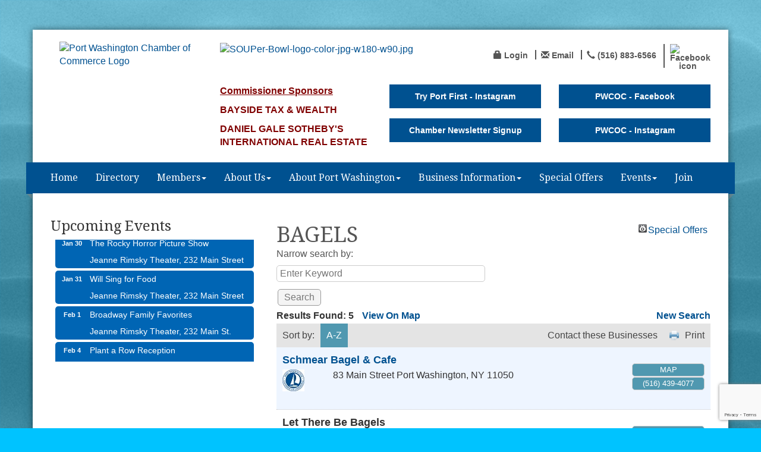

--- FILE ---
content_type: text/html; charset=utf-8
request_url: https://www.pwcoc.org/list/category/bagels-13
body_size: 15647
content:


<!DOCTYPE html>
<!--[if lt IE 7]> <html dir="ltr" lang="en-US" class="ie6"> <![endif]-->
<!--[if IE 7]>    <html dir="ltr" lang="en-US" class="ie7"> <![endif]-->
<!--[if IE 8]>    <html dir="ltr" lang="en-US" class="ie8"> <![endif]-->
<!--[if gt IE 8]><!--> <html dir="ltr" lang="en-US"> <!--<![endif]-->

<!-- BEGIN head -->
<head>
<!-- start injected HTML (CCID=3155) -->
<!-- page template: https://www.pwcoc.org/PublicLayout -->
<meta name="keywords" content="Port Washington Chamber of Commerce - NY,Port Washington,directory,business search,member search" />
<meta name="description" content="Port Washington Chamber of Commerce - NY | BAGELS" />
<link href="https://www.pwcoc.org/integration/customerdefinedcss?_=zcnshg2" rel="stylesheet" type="text/css" />
<link rel="alternate stylesheet" type="application/rss+xml" title="BAGELS Category | Port Washington Chamber of Commerce - NY RSS Feed" href="https://www.pwcoc.org/list/rss/bagels-13" />
<link rel="canonical" href="https://www.pwcoc.org/list" />
<!-- end injected HTML -->

	<!--Meta Tags-->
	<meta http-equiv="Content-Type" content="text/html; charset=UTF-8" />
    <meta charset="utf-8">
	<!--Title-->
	<title>BAGELS Category | Port Washington Chamber of Commerce - NY</title>
    <!--Favicon-->
    <link rel="shortcut icon" href="https://chambermaster.blob.core.windows.net/userfiles/UserFiles/chambers/3155/CMS/Logo/Logo-150.png" type="image/x-icon" />
        
    <!-- Begin Styles -->    
    <!-- Page Header -->
    <script type="text/javascript">
        var BASE_URL = "//www.pwcoc.org/";
        var CMS = CMS || {};
        CMS.Warnings = CMS.Warnings || {};
        CMS.Defaults = CMS.Defaults || {};
    </script>
<link href="/Content/bundles/cms-public-styles?v=D8mNTZ-9UqeGhR8ddDkrI_X_p7u8taSdYzURPHS2JXg1" rel="stylesheet"/>
<script src="/Content/bundles/cms-public-header-scripts?v=yPjNtgpZ8y92tvBtDtdFF4JH0RbMuwi-tJnjLPEBD3o1"></script>
    <script type="text/javascript">
        CMS.jQuery = jQuery.noConflict(true);
    </script>
    
    
    
    
    <link href='https://fonts.googleapis.com/css?family=Oxygen:400,700,300' rel='stylesheet' type='text/css'>
    <meta name="viewport" content="width=device-width, initial-scale=1.0" />
    <!-- ===== Base Template Styles ===== -->
    <link class="cms-style" href="/Themes/Adams/Resources/css/adamsstyles.css" rel="stylesheet">
    <meta name="viewport" content="width=device-width, initial-scale=1" />

    


    <link rel="stylesheet" href="//www.pwcoc.org/css/default" type="text/css" media="all" id="theme-style" />

    <!-- Site Header -->
<!-- Global site tag (gtag.js) - Google Analytics -->
<script async src="https://www.googletagmanager.com/gtag/js?id=UA-130972098-21"></script>
<script>
  window.dataLayer = window.dataLayer || [];
  function gtag(){dataLayer.push(arguments);}
  gtag('js', new Date());

  gtag('config', 'UA-130972098-21');
</script>
<!-- Google tag (gtag.js) -->
<script async src="https://www.googletagmanager.com/gtag/js?id=G-PV21830H91"></script>
<script>
  window.dataLayer = window.dataLayer || [];
  function gtag(){dataLayer.push(arguments);}
  gtag('js', new Date());

  gtag('config', 'G-PV21830H91');
</script>
<!-- header data -->
<link href="https://fonts.googleapis.com/css?family=Droid+Serif:400,400i,700,700i" rel="stylesheet">
<style>
  .cms-image-widget {
    margin-bottom: 0;
}
h1, h2, h3, h4, h5, h6, .navbar-default .navbar-nav>li>a {
font-family: 'Droid Serif', serif;
}
  footer {
    font-size: 16px;
  }
/*--larger padding around web page--*/
@media (min-width: 1200px) {
.navbar-default {margin-left: -30px;margin-right: -30px;}
.container {padding-right: 30px;padding-left: 30px;}
footer {margin-left: -30px;margin-right: -30px;padding: 30px;}
}    
/*--footer list menu and appearance--*/
.page-area[pageareaid="Footer 0"], .page-area[pageareaid="Footer 1"] {margin-bottom:20px;}
.footer .panel.custom.panel-line .panel-body {padding: 20px 15px 20px 3px;}  
.footer li.cms-nav a:before {font: normal normal normal 14px/1 FontAwesome;content: "\f105";position:relative;padding: 0 10px;color: #999;}
.page-area[pageareaid="Footer 0"] .panel-line .panel-body, .page-area[pageareaid="Footer 1"] .panel-line .panel-body {display: none;}
.footer a {color:#fff;opacity:.7!important;} 
.footer a:hover {color:#fff;text-decoration:none;opacity:1!important;}
.footer .small.text-center p {opacity:.7;}  

/*--center menu--*/
@media (min-width: 768px) {
.navbar-nav>li {float: none;display: inline-block;}
.navbar-nav {   width: 100%;text-align: center; margin: 7.5px -15px 0;}
}
  
/*--Highlight title--*/
#content-309141 .panel-body {padding: 3px 15px;}  
  
/*--4 highlight boxes--*/
.panel.panel-homesection .panel-body {padding: 10px 0px 15px;}
.panel.panel-line .panel-heading {padding: 0;} 
#page-layout .cms-design-panel .panel.custom.panel-homesection .panel-title {padding-bottom: 10px;}
@media (max-width: 991px) {.panel.panel-homesection {max-width: 300px;margin: 10px auto;} }

  
/*--to center header/footer items in tablet & mobile--*/
@media (max-width: 991px) {
header ul[class*="left"], header ul[class*="right"], header div[class*="left"], header div[class*="right"] {text-align:center !important;}
}  
/* Hide Social Media Footer Text and ADA compliance*/
#content-310610 > li:nth-child(1) > a > span , #content-310610 > li:nth-child(2) > a > span, #content-309123 > li:nth-child(4) > div > a > span > span:nth-child(2) {
  display: none;  
}
.cms-content .cms-flexslider .flex-direction-nav a {
  color: black;
}
  #mn-content .mn-action-print a, #mn-content .mn-action-add a, #mn-content .mn-linkbutton a {
    color: #454545 !important;
}
</style>    <!-- End Styles -->
        <script>
            (function (i, s, o, g, r, a, m) {
                i['GoogleAnalyticsObject'] = r; i[r] = i[r] || function () {
                    (i[r].q = i[r].q || []).push(arguments)
                }, i[r].l = 1 * new Date(); a = s.createElement(o),
                m = s.getElementsByTagName(o)[0]; a.async = 1; a.src = g; m.parentNode.insertBefore(a, m)
            })(window, document, 'script', '//www.google-analytics.com/analytics.js', 'ga');

            ga('create', 'UA-181010668-1', 'auto');
            ga('send', 'pageview');
        </script>
    <script type="text/javascript" src="https://code.jquery.com/jquery-3.7.1.min.js"></script>
    <script type="text/javascript" src="https://code.jquery.com/ui/1.13.2/jquery-ui.min.js"></script>
    <script type="text/javascript" src="https://ajax.aspnetcdn.com/ajax/globalize/0.1.1/globalize.min.js"></script>
    <script type="text/javascript" src="https://ajax.aspnetcdn.com/ajax/globalize/0.1.1/cultures/globalize.culture.en-US.js"></script>
    <script type="text/javascript">
        var MNI = MNI || {};
        MNI.CurrentCulture = 'en-US';
        MNI.CultureDateFormat = 'M/d/yyyy';
        MNI.BaseUrl = 'https://www.pwcoc.org';
        MNI.jQuery = jQuery.noConflict(true);
        MNI.Page = {
            Domain: 'www.pwcoc.org',
            Context: 211,
            Category: 13,
            Member: null,
            MemberPagePopup: false
        };
    </script>


    <script src="https://www.google.com/recaptcha/enterprise.js?render=6LfI_T8rAAAAAMkWHrLP_GfSf3tLy9tKa839wcWa" async defer></script>
    <script>

        const SITE_KEY = '6LfI_T8rAAAAAMkWHrLP_GfSf3tLy9tKa839wcWa';

        // Repeatedly check if grecaptcha has been loaded, and call the callback once it's available
        function waitForGrecaptcha(callback, retries = 10, interval = 1000) {
            if (typeof grecaptcha !== 'undefined' && grecaptcha.enterprise.execute) {
                callback();
            } else if (retries > 0) { 
                setTimeout(() => {
                    waitForGrecaptcha(callback, retries - 1, interval);
                }, interval);
            } else {
                console.error("grecaptcha is not available after multiple attempts");
            }
        }

        // Generates a reCAPTCHA v3 token using grecaptcha.enterprise and injects it into the given form.
        // If the token input doesn't exist, it creates one. Then it executes the callback with the token.
        function setReCaptchaToken(formElement, callback, action = 'submit') {
            grecaptcha.enterprise.ready(function () {
                grecaptcha.enterprise.execute(SITE_KEY, { action: action }).then(function (token) {

                    MNI.jQuery(function ($) {
                        let input = $(formElement).find("input[name='g-recaptcha-v3']");

                        if (input.length === 0) {
                            input = $('<input>', {
                                type: 'hidden',
                                name: 'g-recaptcha-v3',
                                value: token
                            });
                            $(formElement).append(input);
                        }
                        else
                            $(input).val(token);

                        if (typeof callback === 'function') callback(token);
                    })

                });
            });
        }

    </script>




<script src="https://www.pwcoc.org/Content/bundles/MNI?v=34V3-w6z5bLW9Yl7pjO3C5tja0TdKeHFrpRQ0eCPbz81"></script>
    <link rel="stylesheet" href="https://code.jquery.com/ui/1.13.2/themes/base/jquery-ui.css" type="text/css" media="all" />

    <script type="text/javascript">
        MNI.Page.MemberFilter = 'list';
        MNI.jQuery(function ($) {
            MNI.Plugins.AutoComplete.Init('#mn-search-keyword :input', { path: '/list/find', params: { catgid: 13 } });
            MNI.Plugins.AutoComplete.Init('#mn-search-geoip input', { path: '/list/find-geographic' });
                
                $('#mn-directory-contactall').click(function() {
                    $('#mn-directory-contactform').submit();
                });
                
        });
    </script>
    <script type="text/javascript" src="https://maps.googleapis.com/maps/api/js?v=3&key=AIzaSyAACLyaFddZFsbbsMCsSY4lq7g6N4ycArE"></script>
<meta name="referrer" content="origin" /></head>
 <!-- Begin body -->
<body class="cmsbackground">
    


<div id="page-layout" pageLayout="Left Sidebar" pageId=56333>
    



<div class="container wrapper">
    <!--Header -->
    <header class="headerBkg bg-header">
        <div class="row">
            <div class="col-md-3 logo">
                
<div class="page-area  global" pageareaid="Head 0">
    <ul class="cms-widgets">

<li class="cms-widget published " contentid="310591" pageareaid="Head 0" order="0" contenttypeid="8">
        <!--  -->
    
    <div class="cms-image-widget ">
            <a href="/" >
                    <img style="max-width:100%" alt="Port Washington Chamber of Commerce Logo" src="https://chambermaster.blob.core.windows.net/userfiles/UserFiles/chambers/3155/CMS/Logo/Logo-150.png">

            </a>
    </div>

    <span style="clear:both;display:block;"></span>
</li>


 

    </ul>
</div>

                
            </div>
            <div class="col-md-9">
                <div class="row">
                    <div class="col-xs-12">
<div class="page-area  global" pageareaid="Head 1">
    <ul class="cms-widgets">
    </ul>
</div>
</div>
                </div>
                <div class="row">
                    <div class="col-md-6">
<div class="page-area  global" pageareaid="Head 2">
    <ul class="cms-widgets">

<li class="cms-widget published " contentid="742537" pageareaid="Head 2" order="0" contenttypeid="8">
        <!--  -->
    
    <div class="cms-image-widget left ">
            <a href="https://www.pwcoc.org/events/details/souper-bowl-2026-7832" >
                    <img style="max-width:100%" alt="SOUPer-Bowl-logo-color-jpg-w180-w90.jpg" src="https://chambermaster.blob.core.windows.net/userfiles/UserFiles/chambers/3155/CMS/SOUPer-Bowl-logo-color-jpg-w180-w90.jpg">

            </a>
    </div>

    <span style="clear:both;display:block;"></span>
</li>


 

    </ul>
</div>
</div>
                    <div class="col-md-6">
<div class="page-area  global" pageareaid="Head 3">
    <ul class="cms-widgets">

<li class="cms-widget published " contentid="309123" pageareaid="Head 3" order="0" contenttypeid="7">
        <!--  -->
    
    <div class="cms-custom-links">
            <style>

                ul#content-309123.sidebar-nav.horizontal.sidebar-default.custom {
                    background-color: #ffffff;
                }
                ul#content-309123.sidebar-nav.horizontal.sidebar-default.custom li {
                    border-color: #555555;
                }
                                                ul#content-309123.sidebar-nav.sidebar-default.custom .nav-item a {
                    background-color:#ffffff;
                    border-color:#ffffff;
                    color:#555555;
                }
            </style>
        <div class="cms-alignment-wrapper right ">
            <ul class="sidebar-nav sidebar-default custom  horizontal " id="content-309123">
                    <li>
                        <div class="nav-item">
                            <a href="/login" >
                                <span class="panel-icon">
                                        <i class="glyphicon glyphicon-lock"></i>
                                                                                                                <span>Login</span>
                                </span>
                            </a>
                        </div>
                    </li>
                    <li>
                        <div class="nav-item">
                            <a href="mailto:office@pwcoc.org" >
                                <span class="panel-icon">
                                        <i class="glyphicon glyphicon-envelope"></i>
                                                                                                                <span>Email</span>
                                </span>
                            </a>
                        </div>
                    </li>
                    <li>
                        <div class="nav-item">
                            <a href="tel:(516) 883-6566" >
                                <span class="panel-icon">
                                        <i class="glyphicon glyphicon-earphone"></i>
                                                                                                                <span>(516) 883-6566</span>
                                </span>
                            </a>
                        </div>
                    </li>
                    <li>
                        <div class="nav-item">
                            <a href="https://www.facebook.com/portwashingtonchamber/" target=&quot;_blank&quot;>
                                <span class="panel-icon">
                                                                            <span class="panel-image"><img class="transparent" src="https://chambermaster.blob.core.windows.net/userfiles/UserFiles/chambers/3155/CMS/facebook-icon-preview-1.png"></span>
                                                                            <span>FaceBook</span>
                                </span>
                            </a>
                        </div>
                    </li>
            </ul>
        </div>
    </div>    

    <span style="clear:both;display:block;"></span>
</li>


 

    </ul>
</div>
</div>
                </div>
                <div class="row">
                    <div class="col-md-4">
<div class="page-area  global" pageareaid="Head 4">
    <ul class="cms-widgets">

<li class="cms-widget published " contentid="742538" pageareaid="Head 4" order="0" contenttypeid="6">
        <!-- 
    <span>Generic</span>
 -->
    

    <div class="cms-design-panel" id="content-742538">
<p><strong><span style="color:#800000;"><u>Commissioner Sponsors</u></span></strong></p>

<p><span style="color:#800000;"><strong>BAYSIDE TAX &amp; WEALTH</strong></span></p>

<p><span style="color:#800000;"><strong>DANIEL GALE SOTHEBY&#39;S INTERNATIONAL REAL ESTATE</strong></span></p>
    </div>

    <span style="clear:both;display:block;"></span>
</li>


 

    </ul>
</div>
</div>
                    <div class="col-md-4">
<div class="page-area  global" pageareaid="Head 5">
    <ul class="cms-widgets">

<li class="cms-widget published " contentid="722271" pageareaid="Head 5" order="0" contenttypeid="7">
        <!--  -->
    
    <div class="cms-custom-links">
        <div class="cms-alignment-wrapper ">
            <ul class="sidebar-nav sidebar-primary  vertical " id="content-722271">
                    <li>
                        <div class="nav-item">
                            <a href="https://www.instagram.com/tryportfirst/" target=&quot;_blank&quot;>
                                <span class="panel-icon">
                                                                            <span class="panel-image"><img class="blank" src="https://devchambermaster.blob.core.windows.net/cms/media/icons/add-icon-flat.png"></span>
                                                                            <span>Try Port First - Instagram</span>
                                </span>
                            </a>
                        </div>
                    </li>
            </ul>
        </div>
    </div>    

    <span style="clear:both;display:block;"></span>
</li>


 


<li class="cms-widget published " contentid="724333" pageareaid="Head 5" order="1" contenttypeid="7">
        <!--  -->
    
    <div class="cms-custom-links">
        <div class="cms-alignment-wrapper ">
            <ul class="sidebar-nav sidebar-primary  vertical " id="content-724333">
                    <li>
                        <div class="nav-item">
                            <a href="https://lp.constantcontactpages.com/sl/YSryKo0/pwcoc" target=&quot;_blank&quot;>
                                <span class="panel-icon">
                                                                            <span class="panel-image"><img class="blank" src="https://devchambermaster.blob.core.windows.net/cms/media/icons/add-icon-flat.png"></span>
                                                                            <span>Chamber Newsletter Signup</span>
                                </span>
                            </a>
                        </div>
                    </li>
            </ul>
        </div>
    </div>    

    <span style="clear:both;display:block;"></span>
</li>


 

    </ul>
</div>
</div>
                    <div class="col-md-4">
<div class="page-area  global" pageareaid="Head 6">
    <ul class="cms-widgets">

<li class="cms-widget published " contentid="716726" pageareaid="Head 6" order="0" contenttypeid="7">
        <!--  -->
    
    <div class="cms-custom-links">
        <div class="cms-alignment-wrapper ">
            <ul class="sidebar-nav sidebar-primary  vertical " id="content-716726">
                    <li>
                        <div class="nav-item">
                            <a href="https://www.facebook.com/portwashingtonchamber" >
                                <span class="panel-icon">
                                                                            <span class="panel-image"><img class="blank" src="https://devchambermaster.blob.core.windows.net/cms/media/icons/add-icon-flat.png"></span>
                                                                            <span>PWCOC - Facebook</span>
                                </span>
                            </a>
                        </div>
                    </li>
            </ul>
        </div>
    </div>    

    <span style="clear:both;display:block;"></span>
</li>


 


<li class="cms-widget published " contentid="716725" pageareaid="Head 6" order="1" contenttypeid="7">
        <!--  -->
    
    <div class="cms-custom-links">
        <div class="cms-alignment-wrapper ">
            <ul class="sidebar-nav sidebar-primary  vertical " id="content-716725">
                    <li>
                        <div class="nav-item">
                            <a href="https://www.instagram.com/pwcoc/" target=&quot;_blank&quot;>
                                <span class="panel-icon">
                                                                            <span class="panel-image"><img class="blank" src="https://devchambermaster.blob.core.windows.net/cms/media/icons/add-icon-flat.png"></span>
                                                                            <span>PWCOC - Instagram</span>
                                </span>
                            </a>
                        </div>
                    </li>
            </ul>
        </div>
    </div>    

    <span style="clear:both;display:block;"></span>
</li>


 

    </ul>
</div>
</div>
                </div>
                <div class="row">
                    <div class="col-xs-12">
<div class="page-area  global" pageareaid="Head 7">
    <ul class="cms-widgets">
    </ul>
</div>
</div>
                </div>
            </div>
            <div class="col-xs-12">
                <div class="row">
                    <div class="col-md-4">
<div class="page-area  global" pageareaid="Head 8">
    <ul class="cms-widgets">
    </ul>
</div>
 </div>
                    <div class="col-md-8">
<div class="page-area  global" pageareaid="Head 9">
    <ul class="cms-widgets">
    </ul>
</div>
 </div>
                </div>
            </div>
            <div class="col-xs-12">
                <div class="row">
                    <div class="col-md-6">
<div class="page-area  global" pageareaid="Head 10">
    <ul class="cms-widgets">
    </ul>
</div>
 </div>
                    <div class="col-md-6">
<div class="page-area  global" pageareaid="Head 11">
    <ul class="cms-widgets">
    </ul>
</div>
 </div>
                </div>
            </div>
        </div>
    </header>
    <!-- Navigation -->
    <nav class="navbar navbar-default" role="navigation">
        <div class="left-edge">
            <div class="left-corner"></div>
        </div>
        <div class="right-edge">
            <div class="right-corner"></div>
        </div>
        <!-- Brand and toggle get grouped for better mobile display -->
        <div class="navbar-header">
            <button type="button" class="navbar-toggle" data-toggle="collapse" data-target="#bs-example-navbar-collapse-1"> <span class="sr-only">Toggle navigation</span> <span class="icon-bar"></span> <span class="icon-bar"></span> <span class="icon-bar"></span></button>
        </div>
        <!-- Collect the nav links, forms, and other content for toggling -->
        <div class="collapse navbar-collapse" id="bs-example-navbar-collapse-1">
            <div id="cm-cms-menu">
                

<ul menu-id="3880" class="nav navbar-nav cms-bootstrap-menu">
                <li ><a href="/" target="_self">Home</a></li>
            <li ><a href="/list/" target="_self">Directory</a></li>
            <li class="dropdown">
                <a href="#" class="dropdown-toggle" data-toggle="dropdown" target="_self">Members<b class="caret"></b></a>
                <ul class="dropdown-menu">
                                <li ><a href="/members/" target="_self">Member Directory</a></li>
            <li marker=member-login><a href="/login/" target="_self">Member Login</a></li>
            <li ><a href="https://chambermaster.blob.core.windows.net/userfiles/UserFiles/chambers/3155/CMS/Chamber-Membership-Benefits-for-2024.pdf" target="_blank">Member Benefits</a></li>
            <li ><a href="https://chambermaster.blob.core.windows.net/userfiles/UserFiles/chambers/3155/CMS/App-instructions-for-enhancing-your-listing-2023.pdf" target="_blank">Increase Your Exposure</a></li>
            <li ><a href="/member-videos" target="_self">Member Videos</a></li>

                </ul>
            </li>
            <li class="dropdown">
                <a href="#" class="dropdown-toggle" data-toggle="dropdown" target="_self">About Us<b class="caret"></b></a>
                <ul class="dropdown-menu">
                                <li ><a href="/about-us" target="_self">About Us</a></li>
            <li ><a href="/board-of-directors" target="_self">Board of Directors</a></li>
            <li ><a href="/contact/" target="_self">Contact Us</a></li>

                </ul>
            </li>
            <li class="dropdown">
                <a href="#" class="dropdown-toggle" data-toggle="dropdown" target="_self">About Port Washington<b class="caret"></b></a>
                <ul class="dropdown-menu">
                                <li ><a href="https://www.pwcoc.org/list/Member/boating-information-tap-for-details-1363" target="_blank">Boating Information</a></li>
            <li ><a href="/port-washington" target="_self">Port Washington</a></li>
            <li ><a href="https://untappedcities.com/2020/08/07/ny-getaway-10-places-to-discover-in-port-washington-nassau-county/" target="_blank">Untapped New York - Port Washington</a></li>

                </ul>
            </li>
            <li class="dropdown">
                <a href="#" class="dropdown-toggle" data-toggle="dropdown" target="_self">Business Information<b class="caret"></b></a>
                <ul class="dropdown-menu">
                                <li ><a href="/shop-local---online" target="_self">Shop Local - Online!</a></li>
            <li ><a href="/minority-and-women-owned-business-information" target="_self">Minority and Women Owned Business Information</a></li>
            <li ><a href="https://digital.com/veterans-business/" target="_blank">Veterans Resources</a></li>

                </ul>
            </li>
            <li ><a href="/hotdeals/" target="_self">Special Offers</a></li>
            <li class="dropdown">
                <a href="#" class="dropdown-toggle" data-toggle="dropdown" target="_blank">Events<b class="caret"></b></a>
                <ul class="dropdown-menu">
                                <li ><a href="https://www.pwcoc.org/events/details/harborfest-dock-day-and-craft-fair-june-2-2024-6941" target="_blank">Harborfest 2024</a></li>
            <li ><a href="https://chambermaster.blob.core.windows.net/userfiles/UserFiles/chambers/3155/CMS/HarborFest-2024-photo-Chuck-collage.jpg" target="_blank">Harborfest 2024 Photo Collage</a></li>
            <li ><a href="/events/calendarcatgid/Community-Events-3" target="_self">Community Events</a></li>
            <li ><a href="/event-photos" target="_self">Event Photos</a></li>

                </ul>
            </li>
            <li ><a href="/member/newmemberapp/" target="_self">Join</a></li>

</ul>


            </div>
        </div>
        <!-- /.navbar-collapse -->
    </nav>
    <!-- /Navigation -->
    <!-- Main Content -->
    

<main>
	
	<div class="row">
		<div class="col-xs-12">
<div class="page-area  global" pageareaid="Layout Top 0">
    <ul class="cms-widgets">
    </ul>
</div>
</div>
	</div>
	<div class="row">
		<div class="col-xs-12">
<div class="page-area  local" pageareaid="1">
    <ul class="cms-widgets">
    </ul>
</div>
</div>
	</div>
	<div class="row">
		<div class="col-md-8 col-md-push-4">
			<div class="row">
				<div class="col-xs-12">
<div class="page-area  local" pageareaid="Main">
    <ul class="cms-widgets">

<li class="cms-widget published " contentid="309119" pageareaid="Main" order="0" contenttypeid="1">
        <!--  -->
    
    <div class="cms-content" id="content-309119">
            <div id="mn-content" class="mn-content">
        






<div id="mn-directory-category" class="mn-module-content">



<div class="mn-banner mn-banner-premier"><div id="mn-banner"><noscript><iframe src="https://www.pwcoc.org/sponsors/adsframe?context=211&amp;catgid=13&amp;maxWidth=480&amp;maxHeight=60&amp;max=1&amp;rotate=False" width="480" height="60" scrolling="no" frameborder="0" allowtransparency="true" marginwidth="0" marginheight="0"></iframe></noscript></div></div>
<script type="text/javascript">
    var _mnisq=_mnisq||[];
    _mnisq.push(["domain","www.pwcoc.org"],["context",211],["category",13],["max",1],["rotate",1],["maxWidth",480],["maxHeight",60],["create","mn-banner"]);
    (function(b,d,a,c){b.getElementById(d)||(c=b.getElementsByTagName(a)[0],a=b.createElement(a),a.type="text/javascript",a.async=!0,a.src="https://www.pwcoc.org/Content/Script/Ads.min.js",c.parentNode.insertBefore(a,c))})(document,"mni-ads-script","script");
</script>
        <div id="mn-pagetitle">
        <h1>BAGELS</h1>
    </div>
    

<div class="mn-dealsbuttons">
        <span class="mn-hotdealsbtn" title="Special Offers"><a href="https://www.pwcoc.org/hotdeals/">Special Offers</a></span>
        </div>


    



<script type="text/javascript">
    MNI.jQuery(function ($) {
        MNI.Plugins.Toggler.Init({
            'mn-form-toggler1': 1,
            'mn-form-toggler2': 2
        });
        $('#mn-search-location :input').multiselect({
            header: 'Choose locations below:',
            noneSelectedText: 'Any Location',
            selectedList: 4
        });
    });
</script>

<div id="mn-directory-searchfilters" class="mn-section mn-filter-section">
        <div id="mn-form-toggler1" class="mn-form-toggler">
                <span class="mn-section-head-text">Narrow search by:</span>
        </div>
        <div id="mn-form-togglable1" class="mn-form-togglable mn-form-togglable-active">
<form action="https://www.pwcoc.org/list/category/bagels-13" class="mn-form" method="get">            <div id="mn-search-keyword" class="mn-form-row">
                <label>
                    <span class="mn-form-name">Keyword:</span>
                    <span class="mn-form-field"><input class="mn-form-text mn-placeholder" name="q" type="text" title="Enter Keyword" maxlength="255"/></span>
                </label>
            </div>
            <input id="mn-search-clientstate" type="hidden" name="st" value="1" />
            <div class="mn-actions">
                <ul>
                    <li class="mn-action-search"><input type="submit" class="mn-button" title="Search" value="Search" /></li>
                </ul>
            </div>
</form>    </div>
</div>


    <div id="mn-directory-searchresults" class="mn-section">
        <div class="mn-section-content mn-results-sort-section"> 
                <div id="mn-resultstop" class="mn-actions">
	    <div class="mn-results-found">
            <span class="mn-resultstitle">Results Found: </span>
            <span class="mn-resultscount">5</span>
                <span class="mn-results-viewmap"><a href="https://www.pwcoc.org/map/cat/bagels">View On Map</a></span>
            <span class="mn-new-search"><a href="https://www.pwcoc.org/list">new search</a></span>
        </div>
	     <ul class="mn-sort-options">                        
            <li class="mn-sort-disptext">Sort by:</li>
                <li class="mn-sort-alpha mn-sort-tab">
        <a href="https://www.pwcoc.org/list/category/bagels-13?o=alpha" rel="nofollow">A-Z</a>
    </li>

            <li class="mn-sort-print"><a href="https://www.pwcoc.org/list/category/bagels-13?rendermode=print" rel="nofollow" onclick="return!MNI.Window.Print(this)" target="_blank">Print</a></li>
                <li class="mn-sort-contact"><a id="mn-directory-contactall" href="javascript:void(0)">Contact these Businesses</a></li>
        </ul>
    </div>

        </div>
        <div id="mn-directory-listings">
            <div id="mn-members" class="mn-members1col">
            <div class="mn-list-item-odd">






<div itemscope="itemscope" itemtype="http://schema.org/LocalBusiness" data-memid="1028" id="mn-listing1028" class="mn-listing mn-nonsponsor mn-search-result-priority-highlight-30" data-id="1028">
    <div class="mn-listingcontent">
        <div class="mn-listing-main">
		    <div class="mn-title" itemprop="name">
                <a href="https://www.pwcoc.org/list/member/schmear-bagel-cafe-1028" target="_self">Schmear Bagel & Cafe</a>
                		    </div>
		                <div class="mn-image">
                <a href="https://www.pwcoc.org/list/member/schmear-bagel-cafe-1028" target="_self" rel="nofollow"><img itemprop="image" src="https://chambermaster.blob.core.windows.net/images/members/3155/1028/MemLogoSearch_Chamber%20logo%20for%20directory%20listings_151122-082207.jpg" height="37" width="37" alt="Schmear Bagel &amp; Cafe" /></a>
            </div>

		    <div itemprop="description" class="mn-desc"></div>
            <div itemprop="address" itemscope="itemscope" itemtype="http://schema.org/PostalAddress" class="mn-address"><div itemprop="streetAddress" class="mn-address1">83 Main Street</div>
<div itemprop="citystatezip" class="mn-citystatezip"><span itemprop="addressLocality" class="mn-cityspan">Port Washington</span><span class="mn-commaspan">, </span><span itemprop="addressRegion" class="mn-stspan">NY</span> <span itemprop="postalCode" class="mn-zipspan">11050</span></div>
</div>
        </div>
        <div class="mn-listing-side">
			<div class="mn-results-links">
				<ul>
                                        <li class="mn-maplink"><a href="https://www.pwcoc.org/list/member/schmear-bagel-cafe-1028#map" rel="nofollow" onclick="MNI.Hit.MemberMap(1028)">Map</a></li>
		                        <li class="mn-phone" title="Primary Phone">(516) 439-4077</li>
                                				</ul>
			</div>
        </div>
		<div class="mn-clear"></div>
    </div>
</div>
</div>
            <div class="mn-list-item-even">






<div itemscope="itemscope" itemtype="http://schema.org/LocalBusiness" data-memid="535" id="mn-listing535" class="mn-listing mn-nonsponsor mn-search-result-priority-highlight-0" data-id="535">
    <div class="mn-listingcontent">
        <div class="mn-listing-main">
		    <div class="mn-title" itemprop="name">
                Let There Be Bagels
                		    </div>
		            <div class="mn-image mn-image-empty"></div>

		    <div itemprop="description" class="mn-desc"></div>
            <div itemprop="address" itemscope="itemscope" itemtype="http://schema.org/PostalAddress" class="mn-address"><div itemprop="streetAddress" class="mn-address1">475 Port Washington Blvd.</div>
<div itemprop="citystatezip" class="mn-citystatezip"><span itemprop="addressLocality" class="mn-cityspan">Port Washington</span><span class="mn-commaspan">, </span><span itemprop="addressRegion" class="mn-stspan">NY</span> <span itemprop="postalCode" class="mn-zipspan">11050</span></div>
</div>
        </div>
        <div class="mn-listing-side">
			<div class="mn-results-links">
				<ul>
                                        <li class="mn-maplink"><a href="javascript:MNI.Dialog.Map(535,'Let There Be Bagels',0)" rel="nofollow" onclick="MNI.Hit.MemberMap(535)">Map</a></li>
		                        <li class="mn-phone" title="Primary Phone">(516) 944-8822</li>
                                				</ul>
			</div>
        </div>
		<div class="mn-clear"></div>
    </div>
</div>
</div>
            <div class="mn-list-item-odd">






<div itemscope="itemscope" itemtype="http://schema.org/LocalBusiness" data-memid="92" id="mn-listing92" class="mn-listing mn-nonsponsor mn-search-result-priority-highlight-0" data-id="92">
    <div class="mn-listingcontent">
        <div class="mn-listing-main">
		    <div class="mn-title" itemprop="name">
                Bagel Time
                		    </div>
		            <div class="mn-image mn-image-empty"></div>

		    <div itemprop="description" class="mn-desc"></div>
            <div itemprop="address" itemscope="itemscope" itemtype="http://schema.org/PostalAddress" class="mn-address"><div itemprop="streetAddress" class="mn-address1">93 Manorhaven Boulevard</div>
<div itemprop="citystatezip" class="mn-citystatezip"><span itemprop="addressLocality" class="mn-cityspan">Port Washington</span><span class="mn-commaspan">, </span><span itemprop="addressRegion" class="mn-stspan">NY</span> <span itemprop="postalCode" class="mn-zipspan">11050</span></div>
</div>
        </div>
        <div class="mn-listing-side">
			<div class="mn-results-links">
				<ul>
                                        <li class="mn-maplink"><a href="javascript:MNI.Dialog.Map(92,'Bagel Time',0)" rel="nofollow" onclick="MNI.Hit.MemberMap(92)">Map</a></li>
		                        <li class="mn-phone" title="Primary Phone">(516) 767-3822</li>
                                				</ul>
			</div>
        </div>
		<div class="mn-clear"></div>
    </div>
</div>
</div>
            <div class="mn-list-item-even">






<div itemscope="itemscope" itemtype="http://schema.org/LocalBusiness" data-memid="228" id="mn-listing228" class="mn-listing mn-nonsponsor mn-search-result-priority-highlight-0" data-id="228">
    <div class="mn-listingcontent">
        <div class="mn-listing-main">
		    <div class="mn-title" itemprop="name">
                D &amp; V Hot Bagels &amp; Deli
                		    </div>
		            <div class="mn-image mn-image-empty"></div>

		    <div itemprop="description" class="mn-desc"></div>
            <div itemprop="address" itemscope="itemscope" itemtype="http://schema.org/PostalAddress" class="mn-address"><div itemprop="streetAddress" class="mn-address1">126 Shore Road</div>
<div itemprop="citystatezip" class="mn-citystatezip"><span itemprop="addressLocality" class="mn-cityspan">Port Washington</span><span class="mn-commaspan">, </span><span itemprop="addressRegion" class="mn-stspan">NY</span> <span itemprop="postalCode" class="mn-zipspan">11050</span></div>
</div>
        </div>
        <div class="mn-listing-side">
			<div class="mn-results-links">
				<ul>
                                        <li class="mn-maplink"><a href="https://www.pwcoc.org/list/member/d-v-hot-bagels-deli-228#map" rel="nofollow" onclick="MNI.Hit.MemberMap(228)">Map</a></li>
		                        <li class="mn-phone" title="Primary Phone">(516) 883-8080</li>
                                				</ul>
			</div>
        </div>
		<div class="mn-clear"></div>
    </div>
</div>
</div>
            <div class="mn-list-item-odd">






<div itemscope="itemscope" itemtype="http://schema.org/LocalBusiness" data-memid="145" id="mn-listing145" class="mn-listing mn-nonsponsor mn-search-result-priority-highlight-0" data-id="145">
    <div class="mn-listingcontent">
        <div class="mn-listing-main">
		    <div class="mn-title" itemprop="name">
                Boychik&#39;s Bagels, Inc.
                		    </div>
		            <div class="mn-image mn-image-empty"></div>

		    <div itemprop="description" class="mn-desc"></div>
            <div itemprop="address" itemscope="itemscope" itemtype="http://schema.org/PostalAddress" class="mn-address"><div itemprop="streetAddress" class="mn-address1">900 Port Washington Blvd.</div>
<div itemprop="citystatezip" class="mn-citystatezip"><span itemprop="addressLocality" class="mn-cityspan">Port Washington</span><span class="mn-commaspan">, </span><span itemprop="addressRegion" class="mn-stspan">NY</span> <span itemprop="postalCode" class="mn-zipspan">11050</span></div>
</div>
        </div>
        <div class="mn-listing-side">
			<div class="mn-results-links">
				<ul>
                                        <li class="mn-maplink"><a href="javascript:MNI.Dialog.Map(145,'Boychik\u0027s Bagels, Inc.',0)" rel="nofollow" onclick="MNI.Hit.MemberMap(145)">Map</a></li>
		                        <li class="mn-phone" title="Primary Phone">(516) 918-9444</li>
                                				</ul>
			</div>
        </div>
		<div class="mn-clear"></div>
    </div>
</div>
</div>

    <div class="mn-clear"></div>
</div>
        </div>
            <form id="mn-directory-contactform" action="https://www.pwcoc.org/inforeq/contactmembers" method="post" target="_blank" style="display:none">
                <input type="hidden" name="targets" value="1028|535|92|228|145" />
                <input type="hidden" name="command" value="addMembers" />
            </form>
    </div>
</div>



<div id="mn-footer-navigation">
        <a href="https://www.pwcoc.org/list/">Business Directory</a>  
                <a href="https://www.pwcoc.org/events/">Events Calendar</a>
            <a href="https://www.pwcoc.org/hotdeals/">Special Offers</a>
                    <a href="https://www.pwcoc.org/jobs/">Job Postings</a>
            <a href="https://www.pwcoc.org/contact/">Contact Us</a>
        </div>

    <div id="mn-footer" class="mn-footer-pblogo">
        <a href="http://www.growthzone.com/" target="_blank"><img alt="GrowthZone - Membership Management Software" src="https://public.chambermaster.com/content/images/powbyCM_100x33.png" border="0" /></a>
    </div>
        <div class="mn-clear"></div>
    </div>

    </div>



    <span style="clear:both;display:block;"></span>
</li>


 

    </ul>
</div>
</div>
			</div>
			<div class="row">
				<div class="col-md-6">
<div class="page-area  local" pageareaid="2">
    <ul class="cms-widgets">
    </ul>
</div>
</div>
				<div class="col-md-6">
<div class="page-area  local" pageareaid="3">
    <ul class="cms-widgets">
    </ul>
</div>
</div>
			</div>
			<div class="row">
				<div class="col-md-4">
<div class="page-area  local" pageareaid="4">
    <ul class="cms-widgets">
    </ul>
</div>
</div>
				<div class="col-md-4">
<div class="page-area  local" pageareaid="5">
    <ul class="cms-widgets">
    </ul>
</div>
</div>
				<div class="col-md-4">
<div class="page-area  local" pageareaid="6">
    <ul class="cms-widgets">
    </ul>
</div>
</div>
			</div>
			<div class="row">
				<div class="col-xs-12">
<div class="page-area  local" pageareaid="7">
    <ul class="cms-widgets">
    </ul>
</div>
</div>
			</div>
		</div>
		<div class="col-md-4 col-md-pull-8">
			
<div class="page-area  global" pageareaid="Sidebar Top 0">
    <ul class="cms-widgets">

<li class="cms-widget published " contentid="310613" pageareaid="Sidebar Top 0" order="0" contenttypeid="6">
        <!-- 
    <span>Generic</span>
 -->
    

    <div class="cms-design-panel" id="content-310613">
<h3>Upcoming Events</h3>
    </div>

    <span style="clear:both;display:block;"></span>
</li>


 


<li class="cms-widget published " contentid="310611" pageareaid="Sidebar Top 0" order="1" contenttypeid="3">
        <!--  -->
    
    <div class="cms-content" id="content-310611">
        <div id="content-310611-feeds" class=" cms-primary-color" behavior="true"></div>
        <script type="text/javascript">
            var convert = {
                "marquee": function(value) {
                    return (isBox || value == "false") ? false : value;
                },
                "limit": function(value) {
                    return isBox ? params['columns'] : value;
                },
                "category": function (value) {
                    return !!value ? value.replace(/[a-z]/gi, '') : null; 
                }
            }
            var params = {"style":"","colorPreset":"cms-primary-color","colorCustom":"","columns":5,"category":"","type":"events_upcoming","limit":10,"emptyMessage":"No Results Found","marquee":"true","scrollFreq":35,"daysForward":180,"daysBack":null,"showEndDate":false,"showLocation":true,"showLinks":true,"popUp":true,"targetTemplate":"","teaserLength":50,"dateFormat":"MMM d","WidgetType":4};
            var isBox = params['style'] == 'cms-box-styling';
            var _mniwq = _mniwq || [];
            (function($){
                _mniwq.push(["domain", "www.pwcoc.org"]);
                Object.keys(params).forEach(function(key) {
                    if (!!params[key] || params[key] == false) _mniwq.push(["content-310611."+key, convert[key] ? convert[key](params[key]) : params[key]]);
                });
                if(isBox) _mniwq.push(["content-310611.sanitize", { 'location': true, 'name': true }]);
                _mniwq.push(["content-310611.create", "content-310611-feeds"]);
            })(CMS.jQuery);
        </script>
    </div>





 


    <span style="clear:both;display:block;"></span>
</li>


 


<li class="cms-widget published " contentid="441787" pageareaid="Sidebar Top 0" order="2" contenttypeid="6">
        <!-- 
    <span>Generic</span>
 -->
    

    <div class="cms-design-panel" id="content-441787">
<div>
<p style="text-align: center;">&nbsp;</p>
</div>
    </div>

    <span style="clear:both;display:block;"></span>
</li>


 

    </ul>
</div>

			
<div class="page-area  local" pageareaid="8">
    <ul class="cms-widgets">
    </ul>
</div>

		</div>
	</div>

	<div class="row">
		<div class="col-md-6">
<div class="page-area  local" pageareaid="9">
    <ul class="cms-widgets">
    </ul>
</div>
</div>
		<div class="col-md-6">
<div class="page-area  local" pageareaid="10">
    <ul class="cms-widgets">
    </ul>
</div>
</div>
	</div>
	<div class="row">
		<div class="col-md-4">
<div class="page-area  local" pageareaid="11">
    <ul class="cms-widgets">
    </ul>
</div>
</div>
		<div class="col-md-4">
<div class="page-area  local" pageareaid="12">
    <ul class="cms-widgets">
    </ul>
</div>
</div>
		<div class="col-md-4">
<div class="page-area  local" pageareaid="13">
    <ul class="cms-widgets">
    </ul>
</div>
</div>
	</div>
	<div class="row">
		<div class="col-xs-12">
<div class="page-area  global" pageareaid="Layout Bottom 0">
    <ul class="cms-widgets">
    </ul>
</div>
</div>
	</div>

</main>

    <!-- Footer -->
    <footer class="footer">
        <div class="row">
            <div class="col-sm-6">
                
<div class="page-area  global" pageareaid="Footer 0">
    <ul class="cms-widgets">

<li class="cms-widget published " contentid="309127" pageareaid="Footer 0" order="0" contenttypeid="6">
        <!-- 
    <span>Generic With Style</span>
 -->
    

        <style>
            #content-309127 .panel.custom {
                border-color: #303030;
            }
            #content-309127 .panel.custom .panel-heading,
            #content-309127 .panel.custom .panel-title {
                color: #e0dbdb;
                background-color: #303030;
                border-color: #303030;
            }
            #content-309127 .panel.custom.panel-line,
            #content-309127 .panel.custom.panel-line .panel-body,
            #content-309127 .panel.custom.panel-homesection,
            #content-309127 .panel.custom.panel-homesection .panel-body {
                background-color: #303030;
                color: #e0dbdb;
            }
            #content-309127 .panel.custom.panel-line .panel-body a,
            #content-309127 .panel.custom.panel-line .panel-body p,
            #content-309127 .panel.custom.panel-homesection .panel-body a {
                color: #e0dbdb;
            }
            #content-309127 .panel.custom.panel-line .panel-heading {
                border-bottom: 1px solid #e0dbdb;
            }
			#content-309127 .panel.custom.image-overlay {
                color: #e0dbdb;
            }
			#content-309127 .panel.custom.image-overlay .panel-body {
                background-color: #303030;
            }
			#content-309127 .panel.custom.image-overlay a#overlay-link {
                color: #e0dbdb;
            }
			

            
            #content-309127 .panel.custom.panel-homesection .panel-title {
                border-color: #e0dbdb;
            }
        </style>
    <div class="cms-design-panel" id="content-309127">
            <div class="panel panel-default custom  panel-line ">
                <div class="panel-heading ">
    <h3 class="panel-title">
        <span class="panel-icon">
                            <span class="panel-image"><img class="blank" src="https://devchambermaster.blob.core.windows.net/cms/media/icons/add-icon-flat.png" alt="Quicklinks" title="Quicklinks" /></span>
        </span>
            <span class="panel-text">Quicklinks</span>
    </h3>
                </div>
                <div class="panel-body">
                    
                </div>
            </div>
    </div>

    <span style="clear:both;display:block;"></span>
</li>


 


<li class="cms-widget published " contentid="309128" pageareaid="Footer 0" order="1" contenttypeid="9">
        <!--  -->
    
    <div class="cms-cm-icons">
        <ul class="cms-icon-links full-width  icon-links-optional  center " count="5" id="content-309128">
                <li class="cms-icon-link">
                    <a href="/list" >
                        <div class="panel-icon">
                                                            <span class="panel-image"><img class="flat" src="https://devchambermaster.blob.core.windows.net/cms/media/icons/module/Flat-Mono-1/list.png" title="Directory"></span>
                        </div>
                            <span class="cms-icon-title">Directory</span>
                    </a>
                </li>
                <li class="cms-icon-link">
                    <a href="/hotdeals" >
                        <div class="panel-icon">
                                                            <span class="panel-image"><img class="flat" src="https://devchambermaster.blob.core.windows.net/cms/media/icons/module/Flat-Mono-1/marketspace.png" title="Deals"></span>
                        </div>
                            <span class="cms-icon-title">Deals</span>
                    </a>
                </li>
                <li class="cms-icon-link">
                    <a href="/map" >
                        <div class="panel-icon">
                                                            <span class="panel-image"><img class="flat" src="https://devchambermaster.blob.core.windows.net/cms/media/icons/module/Flat-Mono-1/map.png" title="Map"></span>
                        </div>
                            <span class="cms-icon-title">Map</span>
                    </a>
                </li>
                <li class="cms-icon-link">
                    <a href="/news" >
                        <div class="panel-icon">
                                                            <span class="panel-image"><img class="flat" src="https://devchambermaster.blob.core.windows.net/cms/media/icons/module/Flat-Mono-1/news.png" title="News"></span>
                        </div>
                            <span class="cms-icon-title">News</span>
                    </a>
                </li>
                <li class="cms-icon-link">
                    <a href="/events/calendar" >
                        <div class="panel-icon">
                                                            <span class="panel-image"><img class="flat" src="https://devchambermaster.blob.core.windows.net/cms/media/icons/module/Flat-Mono-1/events.png" title="Calendar"></span>
                        </div>
                            <span class="cms-icon-title">Calendar</span>
                    </a>
                </li>
        </ul>
    </div>

    <span style="clear:both;display:block;"></span>
</li>


 


<li class="cms-widget published " contentid="309129" pageareaid="Footer 0" order="2" contenttypeid="9">
        <!--  -->
    
    <div class="cms-cm-icons">
        <ul class="cms-icon-links full-width  icon-links-optional  center " count="5" id="content-309129">
                <li class="cms-icon-link">
                    <a href="/list/category/real-estate-agencies-378" >
                        <div class="panel-icon">
                                                            <span class="panel-image"><img class="transparent" src="https://devchambermaster.blob.core.windows.net/cms/media/icons/category/Pin-Multi-1/realestate.png" title="Where to Live"></span>
                        </div>
                            <span class="cms-icon-title">Where to Live</span>
                    </a>
                </li>
                <li class="cms-icon-link">
                    <a href="/list" >
                        <div class="panel-icon">
                                                            <span class="panel-image"><img class="transparent" src="https://devchambermaster.blob.core.windows.net/cms/media/icons/category/Pin-Multi-1/shopping.png" title="Where to Shop"></span>
                        </div>
                            <span class="cms-icon-title">Where to Shop</span>
                    </a>
                </li>
                <li class="cms-icon-link">
                    <a href="/list/ql/lodging-travel-15" >
                        <div class="panel-icon">
                                                            <span class="panel-image"><img class="transparent" src="https://devchambermaster.blob.core.windows.net/cms/media/icons/category/Pin-Multi-1/lodging.png" title="Where to Sleep"></span>
                        </div>
                            <span class="cms-icon-title">Where to Sleep</span>
                    </a>
                </li>
                <li class="cms-icon-link">
                    <a href="/list/ql/arts-culture-entertainment-3" >
                        <div class="panel-icon">
                                                            <span class="panel-image"><img class="transparent" src="https://devchambermaster.blob.core.windows.net/cms/media/icons/category/Pin-Multi-1/recreation.png" title="Where to Play"></span>
                        </div>
                            <span class="cms-icon-title">Where to Play</span>
                    </a>
                </li>
                <li class="cms-icon-link">
                    <a href="/list/ql/restaurants-food-beverages-22" >
                        <div class="panel-icon">
                                                            <span class="panel-image"><img class="transparent" src="https://devchambermaster.blob.core.windows.net/cms/media/icons/category/Pin-Multi-1/dining.png" title="Where to Eat"></span>
                        </div>
                            <span class="cms-icon-title">Where to Eat</span>
                    </a>
                </li>
        </ul>
    </div>

    <span style="clear:both;display:block;"></span>
</li>


 

    </ul>
</div>

            </div>
            <div class="col-sm-6">
                <div>
                    
<div class="page-area  global" pageareaid="Footer 1">
    <ul class="cms-widgets">

<li class="cms-widget published " contentid="309126" pageareaid="Footer 1" order="0" contenttypeid="6">
        <!-- 
    <span>Generic With Style</span>
 -->
    

        <style>
            #content-309126 .panel.custom {
                border-color: #303030;
            }
            #content-309126 .panel.custom .panel-heading,
            #content-309126 .panel.custom .panel-title {
                color: #e0dbdb;
                background-color: #303030;
                border-color: #303030;
            }
            #content-309126 .panel.custom.panel-line,
            #content-309126 .panel.custom.panel-line .panel-body,
            #content-309126 .panel.custom.panel-homesection,
            #content-309126 .panel.custom.panel-homesection .panel-body {
                background-color: #303030;
                color: #e0dbdb;
            }
            #content-309126 .panel.custom.panel-line .panel-body a,
            #content-309126 .panel.custom.panel-line .panel-body p,
            #content-309126 .panel.custom.panel-homesection .panel-body a {
                color: #e0dbdb;
            }
            #content-309126 .panel.custom.panel-line .panel-heading {
                border-bottom: 1px solid #e0dbdb;
            }
			#content-309126 .panel.custom.image-overlay {
                color: #e0dbdb;
            }
			#content-309126 .panel.custom.image-overlay .panel-body {
                background-color: #303030;
            }
			#content-309126 .panel.custom.image-overlay a#overlay-link {
                color: #e0dbdb;
            }
			

            
            #content-309126 .panel.custom.panel-homesection .panel-title {
                border-color: #e0dbdb;
            }
        </style>
    <div class="cms-design-panel" id="content-309126">
            <div class="panel panel-default custom  panel-line ">
                <div class="panel-heading ">
    <h3 class="panel-title">
        <span class="panel-icon">
                            <span class="panel-image"><img class="blank" src="https://devchambermaster.blob.core.windows.net/cms/media/icons/add-icon-flat.png" alt="Contact Info" title="Contact Info" /></span>
        </span>
            <span class="panel-text">Contact Info</span>
    </h3>
                </div>
                <div class="panel-body">
                    
                </div>
            </div>
    </div>

    <span style="clear:both;display:block;"></span>
</li>


 


<li class="cms-widget published " contentid="724335" pageareaid="Footer 1" order="1" contenttypeid="8">
        <!--  -->
    
    <div class="cms-image-widget ">
            <a href="https://lp.constantcontactpages.com/sl/YSryKo0/pwcoc" target=&quot;_blank&quot;>
                    <img style="max-width:100%" alt="Constant_Contact_Small.38X27.jpg" src="https://chambermaster.blob.core.windows.net/userfiles/UserFiles/chambers/3155/CMS/Constant_Contact_Small.38X27.jpg">

            </a>
    </div>

    <span style="clear:both;display:block;"></span>
</li>


 

    </ul>
</div>

                <div class="text-right">
                    <p class="footer-contact-info">
                            <span>Port Washington Chamber of Commerce - NY</span>
<br>
                                <a href="https://maps.google.com?q=329+Main+Street+Port+Washington+NY+11050" target="_blank"><span class="glyphicon glyphicon-map-marker"></span>&nbsp;<span class="cms-cms-address">329 Main Street,&nbsp;</span>Port Washington, NY 11050</a>
<br>
                                <a href="tel:(516) 883-6566"><span class="glyphicon glyphicon-earphone"></span>&nbsp;516. 883.6566</a>
<br>
                                <a href="mailto:office@pwcoc.org"><span class="glyphicon glyphicon-envelope"></span>&nbsp;office@pwcoc.org</a>

                    </p>
                </div>
            </div>
        </div>
    </div>
    <div class="row">
        <div class="col-sm-3">
<div class="page-area  global" pageareaid="Footer 2">
    <ul class="cms-widgets">
    </ul>
</div>
</div>
        <div class="col-sm-3">
<div class="page-area  global" pageareaid="Footer 3">
    <ul class="cms-widgets">
    </ul>
</div>
</div>
        <div class="col-sm-3">
<div class="page-area  global" pageareaid="Footer 4">
    <ul class="cms-widgets">
    </ul>
</div>
</div>
        <div class="col-sm-3">
<div class="page-area  global" pageareaid="Footer 5">
    <ul class="cms-widgets">
    </ul>
</div>
</div>
    </div>
    <div class="row">
        <div class="col-xs-12">
<div class="page-area  global" pageareaid="Footer 6">
    <ul class="cms-widgets">

<li class="cms-widget published " contentid="310610" pageareaid="Footer 6" order="0" contenttypeid="9">
        <!--  -->
    
    <div class="cms-cm-icons">
        <ul class="cms-icon-links fixed  icon-links-optional  right " count="1" id="content-310610">
                <li class="cms-icon-link">
                    <a href="https://www.facebook.com/portwashingtonchamber/ " target=&quot;_blank&quot;>
                        <div class="panel-icon">
                                <i class="fa fa-facebook flat-social" title="FaceBook"></i>
                                                    </div>
                            <span class="cms-icon-title">FaceBook</span>
                    </a>
                </li>
        </ul>
    </div>

    <span style="clear:both;display:block;"></span>
</li>


 

    </ul>
</div>
</div>
    </div>
    <div class="row">
        <div class="small text-center footer-copyright">
                <p>&copy; Copyright 2026 Port Washington Chamber of Commerce - NY. All Rights Reserved. Site provided by <a href="http://www.growthzone.com" target="_blank">GrowthZone</a> - powered by <a href="http://www.chambermaster.com" target="_blank">ChamberMaster</a> software.</p>

        </div>
    </div>
</footer>

</div>

</div>

    <!-- Begin Scripts -->
    <script type="text/javascript" src="https://portwashingtonny.chambermaster.com/backofficecontent/Scripts/Login.min.js"></script>
    <!-- Page Footer -->
        
    <script src="/Content/bundles/cms-public-footer-scripts?v=sAbD-11GT1gj9YWFSh_PZVZk_lPj5MfBofkANUIUc4A1"></script>

    
    
    


    <script type="text/javascript" src="https://cdnjs.cloudflare.com/ajax/libs/cssuseragent/2.1.31/cssua.min.js"></script>

    <script type="text/javascript">
        (function ($) {
            $(function () {
                try {
                    $(".gallery a").fancybox({
                        transitionEffect: 'fade',
                        buttons: [
                            "close"
                        ],
                    });
                } catch (err) { }
            });
        })(CMS.jQuery);
    </script>

    <!-- Site Footer -->
<!-- footer data -->
<script>
  CMS.jQuery('#content-309123 > li:nth-child(4) > div > a > span > span.panel-image > img').attr('alt','Facebook icon')
</script>    <!-- End Scripts -->
<script type="text/javascript">window.CMSTemplateUrl = 'https://www.pwcoc.org/PublicLayout';</script>
        <script type="text/javascript">
            (function ($) {
                $(function () {
                    if (document.cookie.indexOf('scms=') != -1) {
                        $(document.body).prepend('<div class="cm-cms-status-header" id="cm-cms-status"><a href="' + window.location.href + '?clearcache=true" class="refresh clickable-text"><i class="fa fa-refresh"></i> Refresh Template</a><span class="message">Page content is editable through ChamberMaster. Page template content is <a href="' + window.CMSTemplateUrl + '">editable here</a>.</span><div class="logout-block"><a href="/Services/Logout/?redirectUrl=/" class="logout clickable-text">Logout <i class="fa fa-close"></i></a></div></div><div class="cm-cms-status-header"></div>');
                        $(".cm-cms-status-header").slideDown();
                    }
                })
            })((window.CMS || window.MNI || window).jQuery || window.$);
        </script>
</body>
<!-- END body -->
</html>




--- FILE ---
content_type: text/html; charset=utf-8
request_url: https://www.google.com/recaptcha/enterprise/anchor?ar=1&k=6LfI_T8rAAAAAMkWHrLP_GfSf3tLy9tKa839wcWa&co=aHR0cHM6Ly93d3cucHdjb2Mub3JnOjQ0Mw..&hl=en&v=PoyoqOPhxBO7pBk68S4YbpHZ&size=invisible&anchor-ms=20000&execute-ms=30000&cb=ynevmmnh5h3f
body_size: 48653
content:
<!DOCTYPE HTML><html dir="ltr" lang="en"><head><meta http-equiv="Content-Type" content="text/html; charset=UTF-8">
<meta http-equiv="X-UA-Compatible" content="IE=edge">
<title>reCAPTCHA</title>
<style type="text/css">
/* cyrillic-ext */
@font-face {
  font-family: 'Roboto';
  font-style: normal;
  font-weight: 400;
  font-stretch: 100%;
  src: url(//fonts.gstatic.com/s/roboto/v48/KFO7CnqEu92Fr1ME7kSn66aGLdTylUAMa3GUBHMdazTgWw.woff2) format('woff2');
  unicode-range: U+0460-052F, U+1C80-1C8A, U+20B4, U+2DE0-2DFF, U+A640-A69F, U+FE2E-FE2F;
}
/* cyrillic */
@font-face {
  font-family: 'Roboto';
  font-style: normal;
  font-weight: 400;
  font-stretch: 100%;
  src: url(//fonts.gstatic.com/s/roboto/v48/KFO7CnqEu92Fr1ME7kSn66aGLdTylUAMa3iUBHMdazTgWw.woff2) format('woff2');
  unicode-range: U+0301, U+0400-045F, U+0490-0491, U+04B0-04B1, U+2116;
}
/* greek-ext */
@font-face {
  font-family: 'Roboto';
  font-style: normal;
  font-weight: 400;
  font-stretch: 100%;
  src: url(//fonts.gstatic.com/s/roboto/v48/KFO7CnqEu92Fr1ME7kSn66aGLdTylUAMa3CUBHMdazTgWw.woff2) format('woff2');
  unicode-range: U+1F00-1FFF;
}
/* greek */
@font-face {
  font-family: 'Roboto';
  font-style: normal;
  font-weight: 400;
  font-stretch: 100%;
  src: url(//fonts.gstatic.com/s/roboto/v48/KFO7CnqEu92Fr1ME7kSn66aGLdTylUAMa3-UBHMdazTgWw.woff2) format('woff2');
  unicode-range: U+0370-0377, U+037A-037F, U+0384-038A, U+038C, U+038E-03A1, U+03A3-03FF;
}
/* math */
@font-face {
  font-family: 'Roboto';
  font-style: normal;
  font-weight: 400;
  font-stretch: 100%;
  src: url(//fonts.gstatic.com/s/roboto/v48/KFO7CnqEu92Fr1ME7kSn66aGLdTylUAMawCUBHMdazTgWw.woff2) format('woff2');
  unicode-range: U+0302-0303, U+0305, U+0307-0308, U+0310, U+0312, U+0315, U+031A, U+0326-0327, U+032C, U+032F-0330, U+0332-0333, U+0338, U+033A, U+0346, U+034D, U+0391-03A1, U+03A3-03A9, U+03B1-03C9, U+03D1, U+03D5-03D6, U+03F0-03F1, U+03F4-03F5, U+2016-2017, U+2034-2038, U+203C, U+2040, U+2043, U+2047, U+2050, U+2057, U+205F, U+2070-2071, U+2074-208E, U+2090-209C, U+20D0-20DC, U+20E1, U+20E5-20EF, U+2100-2112, U+2114-2115, U+2117-2121, U+2123-214F, U+2190, U+2192, U+2194-21AE, U+21B0-21E5, U+21F1-21F2, U+21F4-2211, U+2213-2214, U+2216-22FF, U+2308-230B, U+2310, U+2319, U+231C-2321, U+2336-237A, U+237C, U+2395, U+239B-23B7, U+23D0, U+23DC-23E1, U+2474-2475, U+25AF, U+25B3, U+25B7, U+25BD, U+25C1, U+25CA, U+25CC, U+25FB, U+266D-266F, U+27C0-27FF, U+2900-2AFF, U+2B0E-2B11, U+2B30-2B4C, U+2BFE, U+3030, U+FF5B, U+FF5D, U+1D400-1D7FF, U+1EE00-1EEFF;
}
/* symbols */
@font-face {
  font-family: 'Roboto';
  font-style: normal;
  font-weight: 400;
  font-stretch: 100%;
  src: url(//fonts.gstatic.com/s/roboto/v48/KFO7CnqEu92Fr1ME7kSn66aGLdTylUAMaxKUBHMdazTgWw.woff2) format('woff2');
  unicode-range: U+0001-000C, U+000E-001F, U+007F-009F, U+20DD-20E0, U+20E2-20E4, U+2150-218F, U+2190, U+2192, U+2194-2199, U+21AF, U+21E6-21F0, U+21F3, U+2218-2219, U+2299, U+22C4-22C6, U+2300-243F, U+2440-244A, U+2460-24FF, U+25A0-27BF, U+2800-28FF, U+2921-2922, U+2981, U+29BF, U+29EB, U+2B00-2BFF, U+4DC0-4DFF, U+FFF9-FFFB, U+10140-1018E, U+10190-1019C, U+101A0, U+101D0-101FD, U+102E0-102FB, U+10E60-10E7E, U+1D2C0-1D2D3, U+1D2E0-1D37F, U+1F000-1F0FF, U+1F100-1F1AD, U+1F1E6-1F1FF, U+1F30D-1F30F, U+1F315, U+1F31C, U+1F31E, U+1F320-1F32C, U+1F336, U+1F378, U+1F37D, U+1F382, U+1F393-1F39F, U+1F3A7-1F3A8, U+1F3AC-1F3AF, U+1F3C2, U+1F3C4-1F3C6, U+1F3CA-1F3CE, U+1F3D4-1F3E0, U+1F3ED, U+1F3F1-1F3F3, U+1F3F5-1F3F7, U+1F408, U+1F415, U+1F41F, U+1F426, U+1F43F, U+1F441-1F442, U+1F444, U+1F446-1F449, U+1F44C-1F44E, U+1F453, U+1F46A, U+1F47D, U+1F4A3, U+1F4B0, U+1F4B3, U+1F4B9, U+1F4BB, U+1F4BF, U+1F4C8-1F4CB, U+1F4D6, U+1F4DA, U+1F4DF, U+1F4E3-1F4E6, U+1F4EA-1F4ED, U+1F4F7, U+1F4F9-1F4FB, U+1F4FD-1F4FE, U+1F503, U+1F507-1F50B, U+1F50D, U+1F512-1F513, U+1F53E-1F54A, U+1F54F-1F5FA, U+1F610, U+1F650-1F67F, U+1F687, U+1F68D, U+1F691, U+1F694, U+1F698, U+1F6AD, U+1F6B2, U+1F6B9-1F6BA, U+1F6BC, U+1F6C6-1F6CF, U+1F6D3-1F6D7, U+1F6E0-1F6EA, U+1F6F0-1F6F3, U+1F6F7-1F6FC, U+1F700-1F7FF, U+1F800-1F80B, U+1F810-1F847, U+1F850-1F859, U+1F860-1F887, U+1F890-1F8AD, U+1F8B0-1F8BB, U+1F8C0-1F8C1, U+1F900-1F90B, U+1F93B, U+1F946, U+1F984, U+1F996, U+1F9E9, U+1FA00-1FA6F, U+1FA70-1FA7C, U+1FA80-1FA89, U+1FA8F-1FAC6, U+1FACE-1FADC, U+1FADF-1FAE9, U+1FAF0-1FAF8, U+1FB00-1FBFF;
}
/* vietnamese */
@font-face {
  font-family: 'Roboto';
  font-style: normal;
  font-weight: 400;
  font-stretch: 100%;
  src: url(//fonts.gstatic.com/s/roboto/v48/KFO7CnqEu92Fr1ME7kSn66aGLdTylUAMa3OUBHMdazTgWw.woff2) format('woff2');
  unicode-range: U+0102-0103, U+0110-0111, U+0128-0129, U+0168-0169, U+01A0-01A1, U+01AF-01B0, U+0300-0301, U+0303-0304, U+0308-0309, U+0323, U+0329, U+1EA0-1EF9, U+20AB;
}
/* latin-ext */
@font-face {
  font-family: 'Roboto';
  font-style: normal;
  font-weight: 400;
  font-stretch: 100%;
  src: url(//fonts.gstatic.com/s/roboto/v48/KFO7CnqEu92Fr1ME7kSn66aGLdTylUAMa3KUBHMdazTgWw.woff2) format('woff2');
  unicode-range: U+0100-02BA, U+02BD-02C5, U+02C7-02CC, U+02CE-02D7, U+02DD-02FF, U+0304, U+0308, U+0329, U+1D00-1DBF, U+1E00-1E9F, U+1EF2-1EFF, U+2020, U+20A0-20AB, U+20AD-20C0, U+2113, U+2C60-2C7F, U+A720-A7FF;
}
/* latin */
@font-face {
  font-family: 'Roboto';
  font-style: normal;
  font-weight: 400;
  font-stretch: 100%;
  src: url(//fonts.gstatic.com/s/roboto/v48/KFO7CnqEu92Fr1ME7kSn66aGLdTylUAMa3yUBHMdazQ.woff2) format('woff2');
  unicode-range: U+0000-00FF, U+0131, U+0152-0153, U+02BB-02BC, U+02C6, U+02DA, U+02DC, U+0304, U+0308, U+0329, U+2000-206F, U+20AC, U+2122, U+2191, U+2193, U+2212, U+2215, U+FEFF, U+FFFD;
}
/* cyrillic-ext */
@font-face {
  font-family: 'Roboto';
  font-style: normal;
  font-weight: 500;
  font-stretch: 100%;
  src: url(//fonts.gstatic.com/s/roboto/v48/KFO7CnqEu92Fr1ME7kSn66aGLdTylUAMa3GUBHMdazTgWw.woff2) format('woff2');
  unicode-range: U+0460-052F, U+1C80-1C8A, U+20B4, U+2DE0-2DFF, U+A640-A69F, U+FE2E-FE2F;
}
/* cyrillic */
@font-face {
  font-family: 'Roboto';
  font-style: normal;
  font-weight: 500;
  font-stretch: 100%;
  src: url(//fonts.gstatic.com/s/roboto/v48/KFO7CnqEu92Fr1ME7kSn66aGLdTylUAMa3iUBHMdazTgWw.woff2) format('woff2');
  unicode-range: U+0301, U+0400-045F, U+0490-0491, U+04B0-04B1, U+2116;
}
/* greek-ext */
@font-face {
  font-family: 'Roboto';
  font-style: normal;
  font-weight: 500;
  font-stretch: 100%;
  src: url(//fonts.gstatic.com/s/roboto/v48/KFO7CnqEu92Fr1ME7kSn66aGLdTylUAMa3CUBHMdazTgWw.woff2) format('woff2');
  unicode-range: U+1F00-1FFF;
}
/* greek */
@font-face {
  font-family: 'Roboto';
  font-style: normal;
  font-weight: 500;
  font-stretch: 100%;
  src: url(//fonts.gstatic.com/s/roboto/v48/KFO7CnqEu92Fr1ME7kSn66aGLdTylUAMa3-UBHMdazTgWw.woff2) format('woff2');
  unicode-range: U+0370-0377, U+037A-037F, U+0384-038A, U+038C, U+038E-03A1, U+03A3-03FF;
}
/* math */
@font-face {
  font-family: 'Roboto';
  font-style: normal;
  font-weight: 500;
  font-stretch: 100%;
  src: url(//fonts.gstatic.com/s/roboto/v48/KFO7CnqEu92Fr1ME7kSn66aGLdTylUAMawCUBHMdazTgWw.woff2) format('woff2');
  unicode-range: U+0302-0303, U+0305, U+0307-0308, U+0310, U+0312, U+0315, U+031A, U+0326-0327, U+032C, U+032F-0330, U+0332-0333, U+0338, U+033A, U+0346, U+034D, U+0391-03A1, U+03A3-03A9, U+03B1-03C9, U+03D1, U+03D5-03D6, U+03F0-03F1, U+03F4-03F5, U+2016-2017, U+2034-2038, U+203C, U+2040, U+2043, U+2047, U+2050, U+2057, U+205F, U+2070-2071, U+2074-208E, U+2090-209C, U+20D0-20DC, U+20E1, U+20E5-20EF, U+2100-2112, U+2114-2115, U+2117-2121, U+2123-214F, U+2190, U+2192, U+2194-21AE, U+21B0-21E5, U+21F1-21F2, U+21F4-2211, U+2213-2214, U+2216-22FF, U+2308-230B, U+2310, U+2319, U+231C-2321, U+2336-237A, U+237C, U+2395, U+239B-23B7, U+23D0, U+23DC-23E1, U+2474-2475, U+25AF, U+25B3, U+25B7, U+25BD, U+25C1, U+25CA, U+25CC, U+25FB, U+266D-266F, U+27C0-27FF, U+2900-2AFF, U+2B0E-2B11, U+2B30-2B4C, U+2BFE, U+3030, U+FF5B, U+FF5D, U+1D400-1D7FF, U+1EE00-1EEFF;
}
/* symbols */
@font-face {
  font-family: 'Roboto';
  font-style: normal;
  font-weight: 500;
  font-stretch: 100%;
  src: url(//fonts.gstatic.com/s/roboto/v48/KFO7CnqEu92Fr1ME7kSn66aGLdTylUAMaxKUBHMdazTgWw.woff2) format('woff2');
  unicode-range: U+0001-000C, U+000E-001F, U+007F-009F, U+20DD-20E0, U+20E2-20E4, U+2150-218F, U+2190, U+2192, U+2194-2199, U+21AF, U+21E6-21F0, U+21F3, U+2218-2219, U+2299, U+22C4-22C6, U+2300-243F, U+2440-244A, U+2460-24FF, U+25A0-27BF, U+2800-28FF, U+2921-2922, U+2981, U+29BF, U+29EB, U+2B00-2BFF, U+4DC0-4DFF, U+FFF9-FFFB, U+10140-1018E, U+10190-1019C, U+101A0, U+101D0-101FD, U+102E0-102FB, U+10E60-10E7E, U+1D2C0-1D2D3, U+1D2E0-1D37F, U+1F000-1F0FF, U+1F100-1F1AD, U+1F1E6-1F1FF, U+1F30D-1F30F, U+1F315, U+1F31C, U+1F31E, U+1F320-1F32C, U+1F336, U+1F378, U+1F37D, U+1F382, U+1F393-1F39F, U+1F3A7-1F3A8, U+1F3AC-1F3AF, U+1F3C2, U+1F3C4-1F3C6, U+1F3CA-1F3CE, U+1F3D4-1F3E0, U+1F3ED, U+1F3F1-1F3F3, U+1F3F5-1F3F7, U+1F408, U+1F415, U+1F41F, U+1F426, U+1F43F, U+1F441-1F442, U+1F444, U+1F446-1F449, U+1F44C-1F44E, U+1F453, U+1F46A, U+1F47D, U+1F4A3, U+1F4B0, U+1F4B3, U+1F4B9, U+1F4BB, U+1F4BF, U+1F4C8-1F4CB, U+1F4D6, U+1F4DA, U+1F4DF, U+1F4E3-1F4E6, U+1F4EA-1F4ED, U+1F4F7, U+1F4F9-1F4FB, U+1F4FD-1F4FE, U+1F503, U+1F507-1F50B, U+1F50D, U+1F512-1F513, U+1F53E-1F54A, U+1F54F-1F5FA, U+1F610, U+1F650-1F67F, U+1F687, U+1F68D, U+1F691, U+1F694, U+1F698, U+1F6AD, U+1F6B2, U+1F6B9-1F6BA, U+1F6BC, U+1F6C6-1F6CF, U+1F6D3-1F6D7, U+1F6E0-1F6EA, U+1F6F0-1F6F3, U+1F6F7-1F6FC, U+1F700-1F7FF, U+1F800-1F80B, U+1F810-1F847, U+1F850-1F859, U+1F860-1F887, U+1F890-1F8AD, U+1F8B0-1F8BB, U+1F8C0-1F8C1, U+1F900-1F90B, U+1F93B, U+1F946, U+1F984, U+1F996, U+1F9E9, U+1FA00-1FA6F, U+1FA70-1FA7C, U+1FA80-1FA89, U+1FA8F-1FAC6, U+1FACE-1FADC, U+1FADF-1FAE9, U+1FAF0-1FAF8, U+1FB00-1FBFF;
}
/* vietnamese */
@font-face {
  font-family: 'Roboto';
  font-style: normal;
  font-weight: 500;
  font-stretch: 100%;
  src: url(//fonts.gstatic.com/s/roboto/v48/KFO7CnqEu92Fr1ME7kSn66aGLdTylUAMa3OUBHMdazTgWw.woff2) format('woff2');
  unicode-range: U+0102-0103, U+0110-0111, U+0128-0129, U+0168-0169, U+01A0-01A1, U+01AF-01B0, U+0300-0301, U+0303-0304, U+0308-0309, U+0323, U+0329, U+1EA0-1EF9, U+20AB;
}
/* latin-ext */
@font-face {
  font-family: 'Roboto';
  font-style: normal;
  font-weight: 500;
  font-stretch: 100%;
  src: url(//fonts.gstatic.com/s/roboto/v48/KFO7CnqEu92Fr1ME7kSn66aGLdTylUAMa3KUBHMdazTgWw.woff2) format('woff2');
  unicode-range: U+0100-02BA, U+02BD-02C5, U+02C7-02CC, U+02CE-02D7, U+02DD-02FF, U+0304, U+0308, U+0329, U+1D00-1DBF, U+1E00-1E9F, U+1EF2-1EFF, U+2020, U+20A0-20AB, U+20AD-20C0, U+2113, U+2C60-2C7F, U+A720-A7FF;
}
/* latin */
@font-face {
  font-family: 'Roboto';
  font-style: normal;
  font-weight: 500;
  font-stretch: 100%;
  src: url(//fonts.gstatic.com/s/roboto/v48/KFO7CnqEu92Fr1ME7kSn66aGLdTylUAMa3yUBHMdazQ.woff2) format('woff2');
  unicode-range: U+0000-00FF, U+0131, U+0152-0153, U+02BB-02BC, U+02C6, U+02DA, U+02DC, U+0304, U+0308, U+0329, U+2000-206F, U+20AC, U+2122, U+2191, U+2193, U+2212, U+2215, U+FEFF, U+FFFD;
}
/* cyrillic-ext */
@font-face {
  font-family: 'Roboto';
  font-style: normal;
  font-weight: 900;
  font-stretch: 100%;
  src: url(//fonts.gstatic.com/s/roboto/v48/KFO7CnqEu92Fr1ME7kSn66aGLdTylUAMa3GUBHMdazTgWw.woff2) format('woff2');
  unicode-range: U+0460-052F, U+1C80-1C8A, U+20B4, U+2DE0-2DFF, U+A640-A69F, U+FE2E-FE2F;
}
/* cyrillic */
@font-face {
  font-family: 'Roboto';
  font-style: normal;
  font-weight: 900;
  font-stretch: 100%;
  src: url(//fonts.gstatic.com/s/roboto/v48/KFO7CnqEu92Fr1ME7kSn66aGLdTylUAMa3iUBHMdazTgWw.woff2) format('woff2');
  unicode-range: U+0301, U+0400-045F, U+0490-0491, U+04B0-04B1, U+2116;
}
/* greek-ext */
@font-face {
  font-family: 'Roboto';
  font-style: normal;
  font-weight: 900;
  font-stretch: 100%;
  src: url(//fonts.gstatic.com/s/roboto/v48/KFO7CnqEu92Fr1ME7kSn66aGLdTylUAMa3CUBHMdazTgWw.woff2) format('woff2');
  unicode-range: U+1F00-1FFF;
}
/* greek */
@font-face {
  font-family: 'Roboto';
  font-style: normal;
  font-weight: 900;
  font-stretch: 100%;
  src: url(//fonts.gstatic.com/s/roboto/v48/KFO7CnqEu92Fr1ME7kSn66aGLdTylUAMa3-UBHMdazTgWw.woff2) format('woff2');
  unicode-range: U+0370-0377, U+037A-037F, U+0384-038A, U+038C, U+038E-03A1, U+03A3-03FF;
}
/* math */
@font-face {
  font-family: 'Roboto';
  font-style: normal;
  font-weight: 900;
  font-stretch: 100%;
  src: url(//fonts.gstatic.com/s/roboto/v48/KFO7CnqEu92Fr1ME7kSn66aGLdTylUAMawCUBHMdazTgWw.woff2) format('woff2');
  unicode-range: U+0302-0303, U+0305, U+0307-0308, U+0310, U+0312, U+0315, U+031A, U+0326-0327, U+032C, U+032F-0330, U+0332-0333, U+0338, U+033A, U+0346, U+034D, U+0391-03A1, U+03A3-03A9, U+03B1-03C9, U+03D1, U+03D5-03D6, U+03F0-03F1, U+03F4-03F5, U+2016-2017, U+2034-2038, U+203C, U+2040, U+2043, U+2047, U+2050, U+2057, U+205F, U+2070-2071, U+2074-208E, U+2090-209C, U+20D0-20DC, U+20E1, U+20E5-20EF, U+2100-2112, U+2114-2115, U+2117-2121, U+2123-214F, U+2190, U+2192, U+2194-21AE, U+21B0-21E5, U+21F1-21F2, U+21F4-2211, U+2213-2214, U+2216-22FF, U+2308-230B, U+2310, U+2319, U+231C-2321, U+2336-237A, U+237C, U+2395, U+239B-23B7, U+23D0, U+23DC-23E1, U+2474-2475, U+25AF, U+25B3, U+25B7, U+25BD, U+25C1, U+25CA, U+25CC, U+25FB, U+266D-266F, U+27C0-27FF, U+2900-2AFF, U+2B0E-2B11, U+2B30-2B4C, U+2BFE, U+3030, U+FF5B, U+FF5D, U+1D400-1D7FF, U+1EE00-1EEFF;
}
/* symbols */
@font-face {
  font-family: 'Roboto';
  font-style: normal;
  font-weight: 900;
  font-stretch: 100%;
  src: url(//fonts.gstatic.com/s/roboto/v48/KFO7CnqEu92Fr1ME7kSn66aGLdTylUAMaxKUBHMdazTgWw.woff2) format('woff2');
  unicode-range: U+0001-000C, U+000E-001F, U+007F-009F, U+20DD-20E0, U+20E2-20E4, U+2150-218F, U+2190, U+2192, U+2194-2199, U+21AF, U+21E6-21F0, U+21F3, U+2218-2219, U+2299, U+22C4-22C6, U+2300-243F, U+2440-244A, U+2460-24FF, U+25A0-27BF, U+2800-28FF, U+2921-2922, U+2981, U+29BF, U+29EB, U+2B00-2BFF, U+4DC0-4DFF, U+FFF9-FFFB, U+10140-1018E, U+10190-1019C, U+101A0, U+101D0-101FD, U+102E0-102FB, U+10E60-10E7E, U+1D2C0-1D2D3, U+1D2E0-1D37F, U+1F000-1F0FF, U+1F100-1F1AD, U+1F1E6-1F1FF, U+1F30D-1F30F, U+1F315, U+1F31C, U+1F31E, U+1F320-1F32C, U+1F336, U+1F378, U+1F37D, U+1F382, U+1F393-1F39F, U+1F3A7-1F3A8, U+1F3AC-1F3AF, U+1F3C2, U+1F3C4-1F3C6, U+1F3CA-1F3CE, U+1F3D4-1F3E0, U+1F3ED, U+1F3F1-1F3F3, U+1F3F5-1F3F7, U+1F408, U+1F415, U+1F41F, U+1F426, U+1F43F, U+1F441-1F442, U+1F444, U+1F446-1F449, U+1F44C-1F44E, U+1F453, U+1F46A, U+1F47D, U+1F4A3, U+1F4B0, U+1F4B3, U+1F4B9, U+1F4BB, U+1F4BF, U+1F4C8-1F4CB, U+1F4D6, U+1F4DA, U+1F4DF, U+1F4E3-1F4E6, U+1F4EA-1F4ED, U+1F4F7, U+1F4F9-1F4FB, U+1F4FD-1F4FE, U+1F503, U+1F507-1F50B, U+1F50D, U+1F512-1F513, U+1F53E-1F54A, U+1F54F-1F5FA, U+1F610, U+1F650-1F67F, U+1F687, U+1F68D, U+1F691, U+1F694, U+1F698, U+1F6AD, U+1F6B2, U+1F6B9-1F6BA, U+1F6BC, U+1F6C6-1F6CF, U+1F6D3-1F6D7, U+1F6E0-1F6EA, U+1F6F0-1F6F3, U+1F6F7-1F6FC, U+1F700-1F7FF, U+1F800-1F80B, U+1F810-1F847, U+1F850-1F859, U+1F860-1F887, U+1F890-1F8AD, U+1F8B0-1F8BB, U+1F8C0-1F8C1, U+1F900-1F90B, U+1F93B, U+1F946, U+1F984, U+1F996, U+1F9E9, U+1FA00-1FA6F, U+1FA70-1FA7C, U+1FA80-1FA89, U+1FA8F-1FAC6, U+1FACE-1FADC, U+1FADF-1FAE9, U+1FAF0-1FAF8, U+1FB00-1FBFF;
}
/* vietnamese */
@font-face {
  font-family: 'Roboto';
  font-style: normal;
  font-weight: 900;
  font-stretch: 100%;
  src: url(//fonts.gstatic.com/s/roboto/v48/KFO7CnqEu92Fr1ME7kSn66aGLdTylUAMa3OUBHMdazTgWw.woff2) format('woff2');
  unicode-range: U+0102-0103, U+0110-0111, U+0128-0129, U+0168-0169, U+01A0-01A1, U+01AF-01B0, U+0300-0301, U+0303-0304, U+0308-0309, U+0323, U+0329, U+1EA0-1EF9, U+20AB;
}
/* latin-ext */
@font-face {
  font-family: 'Roboto';
  font-style: normal;
  font-weight: 900;
  font-stretch: 100%;
  src: url(//fonts.gstatic.com/s/roboto/v48/KFO7CnqEu92Fr1ME7kSn66aGLdTylUAMa3KUBHMdazTgWw.woff2) format('woff2');
  unicode-range: U+0100-02BA, U+02BD-02C5, U+02C7-02CC, U+02CE-02D7, U+02DD-02FF, U+0304, U+0308, U+0329, U+1D00-1DBF, U+1E00-1E9F, U+1EF2-1EFF, U+2020, U+20A0-20AB, U+20AD-20C0, U+2113, U+2C60-2C7F, U+A720-A7FF;
}
/* latin */
@font-face {
  font-family: 'Roboto';
  font-style: normal;
  font-weight: 900;
  font-stretch: 100%;
  src: url(//fonts.gstatic.com/s/roboto/v48/KFO7CnqEu92Fr1ME7kSn66aGLdTylUAMa3yUBHMdazQ.woff2) format('woff2');
  unicode-range: U+0000-00FF, U+0131, U+0152-0153, U+02BB-02BC, U+02C6, U+02DA, U+02DC, U+0304, U+0308, U+0329, U+2000-206F, U+20AC, U+2122, U+2191, U+2193, U+2212, U+2215, U+FEFF, U+FFFD;
}

</style>
<link rel="stylesheet" type="text/css" href="https://www.gstatic.com/recaptcha/releases/PoyoqOPhxBO7pBk68S4YbpHZ/styles__ltr.css">
<script nonce="R4iqkyz-jwKF-g6OUhDFhA" type="text/javascript">window['__recaptcha_api'] = 'https://www.google.com/recaptcha/enterprise/';</script>
<script type="text/javascript" src="https://www.gstatic.com/recaptcha/releases/PoyoqOPhxBO7pBk68S4YbpHZ/recaptcha__en.js" nonce="R4iqkyz-jwKF-g6OUhDFhA">
      
    </script></head>
<body><div id="rc-anchor-alert" class="rc-anchor-alert"></div>
<input type="hidden" id="recaptcha-token" value="[base64]">
<script type="text/javascript" nonce="R4iqkyz-jwKF-g6OUhDFhA">
      recaptcha.anchor.Main.init("[\x22ainput\x22,[\x22bgdata\x22,\x22\x22,\[base64]/[base64]/MjU1Ong/[base64]/[base64]/[base64]/[base64]/[base64]/[base64]/[base64]/[base64]/[base64]/[base64]/[base64]/[base64]/[base64]/[base64]/[base64]\\u003d\x22,\[base64]\\u003d\x22,\x22d8ObwqA4w69Zw73CscKkw5rCn3AiYQfDp8OQZFlCcsKFw7c1GX/CisOPwobCrAVFw4sifUkRwowew7LCnMKewq8Owq3Cu8O3wrxkwrQiw6JMF1/DpDdzIBFLw7Y/VFFKHMK7woPDgBB5T18nwqLDoMKrNw8UNEYJwpDDtcKdw6bCmMOKwrAGw5zDtcOZwptxQsKYw5HDgcKLwrbCgHBtw5jClMKxVcO/M8KVw5rDpcORecOpbDw7RgrDoSk/w7IqwqDDg03DqD/Ct8OKw5TDnwfDscOcSi/Dqht9wr4/O8OxJETDqGTCumtHEcO2FDbClAFww4DCgD0Kw5HCgg/DoVtdwrhBfiEdwoEUwppqWCDDin95dcO6w5EVwr/DlsKEHMOyXMKPw5rDmsOkdnBmw6zDjcK0w4NJw7DCs3PCvMOmw4lKwqJWw4/[base64]/CisO7Tz7Crz8/FcKDBELCp8O5w6AEMcKfw4tYE8KPOMKiw6jDtMKFwq7CssOxw7ZGcMKIwp88NSQowrDCtMOXBRJdegB5wpUPwrZ8YcKGRsKSw49zG8KgwrM9w7JRwpbCskcGw6Vow44VIXoawpbCsER9YMOhw7Jsw64Lw7VwecOHw5jDuMKvw4A8QMO7M0PDhBPDs8ORwrjDuE/CqEbDicKTw6TCtAHDui/DqT/DssKLwo3ChcOdAsKtw5M/[base64]/CgjzCqMKew7Y5wq48w4hqBUd4STPCtXcAwqspw6h0w6/DqG/[base64]/CokzChy1XwqU3XMKiwqPCn8Kow5vCtQA1wpxSMMKewq/[base64]/[base64]/XCtmwpYUw5cuCW92dsOVw4RHdVbCt27CqgoVwqnDksOcw5w7w53DrDdlw5XCj8KyYsOdMG8XQ34Rw57DjRfDgktvewDDncOObcKow5QHw61+N8K/wpbDnyTDiTlFw6IEWsOwccOsw6nCnlRpwod1VRvDt8KWw5jDo0TDvsOvwq5/w70yPnXCskEKX3jDgVLClMKeIcORBcKgwrDCjMOUwqFbBMOpwp1UTGrDqMKIKSXCmhN4I3jDsMOWw6fDusOzwoohwobCsMKowqRGwqFRw74Xw4LCtDpAw4gywpAWw7cdZMKAKMKiZsO6w7QxHsK6wp1nUsO7w5c/wqFpwqY2w5TCnMO6NcOGw7DCpyQWw7FKw6BETARDwrvDr8KYwpvCowHCh8KzZMKrw4cQdMO9wrp/AHnCtsO+w5vCvV7CucOBKcKkwonCvF/Cn8KNw7oRwqHDuhdDaiwgWMOGwoQ7woLCicK/[base64]/Dlyg/woDDonzCjsOmw5oCwr7CoyMUTcKnMMKYw6PDpsOPAgvCrkdmw5fDq8OGwoMGw5nDkGzCksKeVxVGDi05Ky14R8Olw57Cqn0JbsOnwpUYOMK2VmfCrsOAwo/CoMOKw6hIGiMdDnIUXhZ3TcOWw6wnTi3Dk8OFB8Oew6YOYnXDrBLDkXPCq8KuwpLDt2RnHn4Gw5dfBx3Dvy5jwo8MM8KWw4/[base64]/DpDwjDVBeH8O0KTBDRULCssKccT10RW9Hw4PDvsO3wqzCjsOeUHE8C8KXwrMEwpoqw4bDkMO9GBfDuD9nXMOAAWTCjMKHfynDoMOLK8Kew61Kw4DDlx3DhAzCghTCi2PCs0fDp8KuElsUw6tawr4AKsK2eMKQNAVUZwvClTfCkg/ClUXCv2PDiMKEw4J0wqHCosOuN2jDq2nCt8K8GnfCjhvDjMOqwqs4FsKeFXY5w5/Cq1rDlw7CvsKecsOXwpLDkTAza3/[base64]/[base64]/DE7Dtht5w6TDlMOEFmTDm8KfOVdgZsOtw5fDksKOw4nCpDvCqcO7CV/CsMKsw5slw7vCgBLDgcOhLMOhw6g/JGEowpTClQlAYzTDpjkRVDM7w6Yhw4vDkcOOw6QSNBMLLXMGwrLDn1PCoWU1F8KtJQLDvMOddSHDjwDDtcK4Rh15ZMKew53DgkMTw4DClsOOfsOnw5/CqcKmw5dGw7vDicKORjHCmm4AwrTCoMOnw4YFcyDDosOCY8K/w5VGMcOew6HDtMOBw4TDtcKeEMOdwrjCmcKKSlxAaVZKOncpwqw7QSNqHWYLAMKmbsObRHXClsO3Djsmw5nDnxnCpsO3G8OcCcO0wqPCtjoKQzd5woxKHMOfw6ICGMO/w6bDkEDCuyEUw6rDtldRw61bM35ew7vCpsO3NEPDqsKFFsOBdsK/b8Kcw4LCj2fDpMKmBcOgCB3DgArCucOOw73CgiVucsO2wopmNWpoQk3CtF00dcK1w6pDwp8Ceh/Cp0rChEYqwrpgw5PDv8OtwozDssOhJilawpUdSMKnZEpNBAfCjURHRSBowrogSUdrWG5ySUBXDnUswqg5E2fDtcO7ZcOqwqbCrFTDsMOjAcOEU2hewrLDmcKdXjVQwrwWR8KEw63CjS/DmcKKeSTCucKWw7DDgMOWw7MTwpDCjsOneU4Zwp/Ct2LCuljCpGNPFAoZEF4twp7Dm8K2wpU+w6LDsMKKaXPCusKzWRvCqkvDnTHDuwVYw4gcw5fCmE5Gw6/CqyBoOGnCozQ0c0vDr0E6w67CqMOBNcOdwpDDqcKkMsKzfcKuw5x/wolIwq7CghbCgCA9wqXCkAFqwrbCkRTCnsOje8OuOXxAO8K5ACUbw5zCt8KPw5wAdMO3CDHCtx/DiW3Ch8OAPiBpW8OLw6PCjD/CvsOfw6vDt2lQFEvCgMOjw6HCt8OQwpzCqjN2wpHDm8Ofw7BUw6Epwp9WE3M/wpnDiMKeIl3CmcOafW7DlGLClcKwChFUw5odwpxnw6Fcw7nDoxsHw6QMAsOxw44Qw6DDjDlUHsOlw6fCtcK/PsKrSFdvKnAxSQLCqcOwXsOPHsOew60PScKzHsOXZMObCsKvwo/[base64]/[base64]/CqcOAEhjCssK9w5Naw6EQwr7Cq8Kowo05wqjCsV/DhMOwwpNJGAPCqcKHQ0bDjFIfW03CqMOYAMKQa8Olw50qCsK0w5woW0h5Jx/CsC0pEjhWw6QYcHAKdRQsTVcBwotvw4Elwqlpw6vDpDUAw6sow6VxZ8Olw4EFAMK7AsOfw7Zdw61faX5VwrpIIMKUw4Z4w5nDgHQww5lcG8K9cAQawpjClsOVDsO5woADczQVF8OaKlnDuwxNwr/DqcOgaG3CngDCscOjAMK0TcKaQcO3wqTCjFw3w7QOwrLCvWvCosOKTMOjwp7Dt8Kow6wMwoUBw48lEGrCt8OwY8OdGcORfSPDmn/Cv8OMw7zDuQNMwqdxw7DCusO5wqwhw7LCicK8RsO2RMKbL8OYfknDjgBcw5PDiThEE3bDocK2YVxbIsOvcsKww6V/ZSjDmMK8ecKEanPDlAbCkMK9w6DDp39RwrJ/[base64]/w7cFwprDiAgjelIVw5BYwqB+IgBxX8OswqDCi8KFw5bCiyrDuS4RBsO3IMOUYcO0w5PCusKAYznDhTB3PyzCoMOJPcOSfEInT8KsPlLDncKDA8K+wrPDtcO0M8Ktw4TDnE/DjAbCtWHCpsO3w4XDtMKEOGRWWyhuQjTDh8OGw5nChcOSw7vDiMOVTsK/[base64]/DrwHCul7ClG/[base64]/wr3CvcKBaStkL8K+RWRPw6PDlcKRwrfDhsKIHMOVMCNoSwQHSX0MT8O/E8Kfwr3CgsOVwq4yw7fDq8OBwoRQPsOISsOLLcOKw6gPwpzCr8Okwr/Cs8ORwoE5ZkbChl7DhsO9XyjCkcKDw7nDtXzDmXLClcKDwpNZf8OgcMOww5fChy7DmRhhw5/DiMKRVsOTw6fDv8OdwqdnFMOpwonDk8ONKsO0woVDN8KXdD/CkMKvw6/[base64]/w6o0NzIofMKawpjDlMKpRcK3w5hOw6JVw6ZxFMOzwr5tw7NHwqdbGcKWMSF4QMOyw7IWwrzDocO+wrQxw67DoAvDsBDClMO7BllDJ8O8Y8KaAFQew5h5woNdw7IiwrAGwozCngbDpsO5A8K+w55ew4vClsKvUcKcw6DDtihRFQjDn2/CkMOFAcKFOcOjEh1jw7YZw5HDrF4zwqHDp0FyScO5TlnCmcOqNMO2YidCMMOJwoQbwrsjwqDDqz7DoV5Dw7BuP1zCvsOxwovDj8Kwwq1ocXs2wrpmwpbDqcKMw4YLwq8VwrbCrn45w6BAw5t/[base64]/ChMKdw5rCvMKDw5DDn8KVwpBJTi0BwpPDuEzCtjhjecKLYMKRwrnCi8OLw4Ehw4HCuMKDw7NYVW9XUhtSwrQQw5vDtsKZP8K5HybDjsKNw4bDosKYB8KgZcKdKcKof8O/f1TDiFvClifDrw7CrMOdJk/DuG7DuMO+w5ckwpDCihR4woDCs8ORTcKmPXpBSg4ww7x7EMKwwpnDqCZGBcKsw4Mdw4onTmrCqWMcfWY0QzPDrmoUbBTDvXPDhXgYwpzDi2F9w4bDrMKLU2F4wpzCkcKqw5Nlw7F/w5xYS8Okwr/CpgDCmXvCjFAew7PCjlbClMKrw4c/w7oTesKSw63Ct8O/wqoww48XwoXDti3CsCNIfhvCmcOhw7XCvsK1asONw5vDnCXDgcOOV8KqIF0Zw4/CpcOqN3QXTcKHAQcYwqV9wr0bwp9KZ8OUAw3Ct8KBw4JOUcKqazB1wrUCwpfCvT9EZMOyJ1HCtMKPFmnCnsOCPCNLw7tow74dYcKZw43CvsO1AMOWaA8nw5TDmsOnw58mGsKpwpYKw7HDoH15ccO7WzbDkcOjWQ/[base64]/Cm8KmchVVwr7CuMKMwo7Cv1XDv1xROjFyEMK1D8O7a8OLecKpwoYxwrHCiMK3BsOkYA/DvS0BwqwZecK0wqTDksKdwogIwr92AVbClXjCmWDDjU3CnCdtw54RRxsvKV1Ew6oNHMKiwo7DtV/Ck8KoCnjDpDnCvEnCs1ZQSms7XREBwrNhScKUbcOlwoR5dXDDqcO5w5nDjV/CmMOUSSNlGDPDvMKZwr5Jw4kawrXCtUUWacO5IMKYRy3CkkIwwo/[base64]/CmcOFw7NZwrtrcFDDuFrCkx/[base64]/[base64]/[base64]/w4ALOBYyw5nDhMKVYBnDvjkewq/DoRNedsKyw7fCncKJw6xHw4IwcMONNzHCnzXDiUMVO8KtwokZw63DtSpew6hVCcKBwqHCu8KSKiXDunt6worCsEtAwr50LnPDojrCucKEw4bDgGvDmxHCkxVHdcKmwqTCl8Kdw6rCmxcrw7zDpMO8WSfDkcOSw7XCq8KedDgTwpDCvggVI30Pw4PChcOywo/Crlxqd2nCmwPDh8OACsOYICN0wqnDs8OmO8KywrE6w7JNw6nCnxLCrko1BC3DuMKoQMK0w6EQw5TDkn7Dn3lJw7LCv3PCtsO+e1Q0F1F3SkHCkExewq7ClFjDjcO6w5zDkjvDosOresKKwojCpMObGsOTdhjDqQ9xfcO3Uh/DscKzfsOfCsOtwpzDn8KcwpYTw4fCuxTCuGhSSnRCaE/[base64]/CvGwBw6MHw7sHCDc0M0rCh8O6WyLCtcOmUcK9dsKmwq5xVcOdSgNNwpLDpHzDsV8ZwqQXWw1ow55Fwr3Dj13Dvwo+EWt1w7zDqMKDw6Emwr86dcKGwq07wrTCucOww6/DhDTDjMOcw4zCrHcmOBXDrMOfwr1tLcOxw65pw6/CuzZwwrVdCXVJMMOjwpdRwpXCtcK8w7VifcKlJ8OWacKFF15mwp8iw6/CnMKQw7XCgkrCgh87fjsFwpnCtj0Uw7FdFsKFwrJTQsO9HyJ3ZnUQVMKCwoTCiwQKOsKMwrp8R8OWMMKewozDuHgNw4nDocKjwqczw6ALbcOaworDgCHCq8Kswr7DlsO4Z8KaCQnDhC7CoyHDrcKnwpPCssK7w6VXwr10w5DDsE/CtsOSwpvCgEzDgMKoJ0wewrQWw4kvbsOqwr4/ZMOJw5nDjS/[base64]/W8O6w7Q0w54PXcKkwo0gDsO2VH1/P8OBHcO4Twwcw5Axwr/DvsO1wrJDw6nCr2rDsV1UY03DlgzDtMKHwrZ3wo3Dj2XCsBU6w4DCvcKtw7bDqgoTwpHCuVrCi8OgH8KKw43DrMKzwpnDqnRkwpx1wpvCh8OIO8K7w63CqSIWVixrFcKmwoZhQCwowr9bdcOLwrHCv8OqRzLDrcOYcMK4dsK2IFEJwqDCp8OhdFrChsOWDB/[base64]/BMKDwpoWwqECbsOIAMObHzbDmcKhZlAfwpDCpWp8MsO4w4bDmMObw7DDssO3w68Ow7YDwp5nw6Zsw7/ClAAzwrVXPlvCt8OeMMKrwqRvw6rCqx08w4Vpw5/DnmLDhTTDnMKLwrlKAMOeZcKJQVXDt8Kfb8KQwqJjw5rDrkxnwpgEODnDgxJjwp8QFTB4anPCm8KKwqbDpMO9fg1YwprCjXA/VsORIxNFwp1BworCn3DCpEPDt3HCisO2wpUSw4ZRwqbCrMOiRsOSfD3Cs8K5wrMgw4NUw6B4w6tXwpQowrVsw6EOGXdiw74LJWk1UzfCjVUIw4DDm8KbwqbCgcKSYMOsNcK0w4NNwoNFW3LCiyQ7F3EdwqbDtxABw4jDiMK3w64aSSZHwr7Ch8K8UF/Cr8KDIcKbCz/DikdIORbDrcOfd2dQWsK2Pk/[base64]/w4nDocOlcMO3TcK7w4MEDFwsw43CiETCt8KmwqPCtBHCo3LDmy5uw5fCmcONwosJJ8KGw7DCmxHDhMORCD/DtMOQwpkUWiZsTsO0YEZKw7VGZMOBwo/CoMKVEsKLw4/[base64]/Co8KcwoDDksKzw5HClcK3cx7CoMKDF8KFw5QUdHtfIxbCosK6w6vDlMKnwr3DgXFfGnoTayTCmcKZacOKTsK6w5zDtMODwo1lKcOYL8K2w4jDhMOHwqzDjiVXFcOMDhk4BsKsw5MyPMKZEsKjw5/CtMKYZyRtKkbDqMO2Z8K2Rk4pc1DCh8ODNWYKNk9Pw55fw5U9WMO1woRDwrjDqXhcN3nCmsKtwoYSwqcEeQEGwpTCscKITcOgCSLCksKCwovCpcKOw5zCm8K0wqPClX3DvcKNw4t+wrrCq8K3VGfCpDYOVsKcwqXCrsOew4A4wp14SMO6wqdIOcO7HMO/wqTDoTcswq/[base64]/[base64]/YCrCr2DDtB7CosKWPgFFwqbDiEfCm8OYw7/DpcK3LBgObcO3wpPCjz3DtMKqLn94wqQCwpnDgHDDsANnJ8OBw6nCtMODblnDgcKwaRvDiMKUZwjCpMONR2zCk086L8KvasObwoXDnMK4w4XDqU7Dv8OZw55JZcKmw5JWwo/Cmn3DrCzDgsKJOSXCsBvCucOWL0nDnsOlw5vCvQFuesOuOiHDqsKNA8OxRMKxw4tFwoQtwqHDisOiw5nCucK6wqEywqfCnMO2wqrCtUjDul5LIyVRSg1Yw5ZCBsOvwrxwwojDj3tLJybCi14mw5A1wrVLw4zDtTjCnXEyw6DCn0QjwqbDvyjDjk1lwoNDw5wuw4U/RFbCl8KFdMOgwpjCncOhw51ow7ZVNyRfYxRBcmnCgScHV8OJw77CtTcBFFnDvgIaG8Kgw6DDqMOmWMKRw6Qkw60TwprCkxd4w4pLLA1pTCxFMcOFKMOjwq58w7vDtMK/wrtaOcKKwrtPJcObwr4JHQoswrZ+w7/CgcOnDsORwqzDgcOTw6DClsKpW0ApHTzDnmZJdsOdw4HDuBfClHnDiTjCq8KwwpY6PTDDqGzDjcKsesOmw5M2w7Uuw4TCrsKBwqZNWn/CryhefA00wpPDhcKVI8O7wrbCowp5wqpQHRfCh8O8RMK5KsOzOsOQw7fCvm4Iw7/CpsKEw61FwqbDvhrDrsKyY8Klw615wpzChTHDhWpXSzLCncKKw6BiZW3CmmPDocKJe2/DtAkMZC3CrTjDn8ORw40yWT1fUsOsw7rCu3JMwqrCosOFw5giwqZSw4kCwpU8FMKFw6jCscOBwql0DVVbDMKKKUDDkMKINsK9wqQowooWwr5JA055wrPCgcKbwqLDnA9+wodnwqdfwrodwq3CkB3CuQLDn8OVfyHCvcOmRl/Ci8KyGW3DocOgRF9SIkE6wrbDuyAPwoQ6w69Fw5kNwqF3by3Ck2ohO8O4w43CvsOnYcKxdDDDskwzw7kTw4rCq8OxZlpcw47Cn8KTMXbCg8KXw4PCkFXDocKYwrcJMcKlw6tGTCzDr8KOwprDmjnCkz/Dk8OPXXzCg8ODeGfDosK5w4Mgwp/CnRtDwrDCq0bDtBrDscOrw5bCkEYjw6PCtMK+wqrDh3zCocKtw47Dg8OLfMKVPBcTI8OFQFFIMV45w49/w4bDsBLCoWPCnMO3DB3Coz7DgcOZL8K7wp7DpcOsw5UhwrTDg3DCoj8UDDdCw7nDhgTCl8Orw4/CksOVbcO0w5VNIw5kw4YgAGUHFTxZQsO7BxnDk8KvRDYfwpAVw53DrsKTc8KYMTDCpx4Sw7QNAy3ClUQWBcOkwq3DjEHCrHVDRsOddABTwpnDrXtfw4I8UMOvwr/DnsOcecOtw6DDhA/Dm0xkwrpbworDq8KowqtKPcOfw53Dj8KDwpEuCMKKR8OZdVzCsBrCi8KIw6VhUMOVKMOrw4ooLMOZw6rCi18Nw5HDvQnDui9EPCBTwqoLZcKRw77DuAvDmMKuwo/DjiYbAcKNZcKWS1LDnQrDsxgaAA3Dp3xBLMOnPQTDiMO4wrNrS1DCrHnClDPCpMOLQ8KAIMKmwpvDtcOywqh2KkBjwpnCj8OpEMOkFjgvw7Y3w4/[base64]/[base64]/[base64]/YkXCrl5Yw4LDtcKeX0HCg8OYwo48wpAceMKVEcKtZVfCgHbClhkKw5xCTHXCu8Kxw7/Ck8Orw6LCqsO6w5twwrNmwoHDpsKqwp/CgsOTwq4pw5rCuRLCvnNcw7XCpcKvw5TDqcOVwofDhMKRKm/DlsKZfUwEAsKcKcKvC1PDucKDw6thwozCvcOEwrnCiR95Z8OQG8Ogwr/DsMKBDU/Doxtew7TCpMKewoTCnMORwroZwo1bwqPDuMKcwrfDh8OaN8O2WS7DjsOEB8KmCFTDqsKPPVDCssOrV2TDmsKFSsO6TMOhwqgFw6g6wptsw7PDg2/CmcKPdMK2w6rCvivDuQcYKyvCsxs+cXXDghbCiVLDrh3Dm8Kdw7VBw5bCi8OHwoYowrstB19gwo4nDsKqT8OOMcOewpYKw4ZOw7XCtTzCt8KsTsOkwqjCsMOSw69/[base64]/Cs2EmKMOjw6V/w63DisKLKBtkwq/[base64]/IsOVCcKzw73CgcKBPRPDvlbCpsOcw7okwpI2w7lRVn4IKTFzwoPCtz7DtgJqSGkUw4s3eTcjBMOQPn1Kw5gxED1awrsTd8K5XsK+Zn/DqmDDicKRw4nDtV7Co8ODDhRsP1HCkMO9w57Dj8K/ZcOnK8OTwr7CpWnCucKpOBLDu8K6CcORw7nDr8OxXF/[base64]/[base64]/CiMKjwqsRcB9swozCrGlXwobCjcKPEsKAwqAGwo1pwrdPwpRMwr7Dn0nCoXPDoh/Dvx/CkBR1HMOyCcKWe3XDhQvDqys7CsKVwrLDh8KAw7soZMO9A8KVwrrCssKUI0rDtsO0wqE1wox2w6/CssOzT0fCicK8KcOpw7HCgcKfwooCwrowKQzDnMOeUQ3ChhvChRQxcVYqIMOsw43CmRJBcmvCvMKWH8O2Y8O8GgNtaVxuUxTChk/ClMKEwonCvsOIw6pAw7vDgQLCoAHCvTrCkMOCw4HDjsO7woIrwpsKNThcRFkMw6rDj0HCoDfDkiLDo8K9BgpxeVdpwoUawpNOD8KEwodzcXHClMK+w4fCn8OCbsOcNsKDw6/ClcKhwqbDjTbDjsO8w5/DicK8K3EwwpzCisOuwqXDkAg4w6/[base64]/wr7CvMKOwqzDvH3CuWk6wpsifsO9w51Uw6LDlMOeJMKuw7rCuxkLw78MF8Ksw4QIXVMJw4TDpcKBJcOjw5QFTjvCn8OnVcKtwpLCjMO8w7s7KsOhwqvClsKOXsKWehzDisOfwqnCmDzDs1DCnMKIwrzCpMOdf8Ocwp/CrcOOdD/ClDnDsSfDqcOLwoVmwr3DoDU+w7BhwrIWM8KFwpzCtifDqsKFbMK4OmFBTcK3RhLDmMOROwNFEcOOIMOkw4ViwqvCsQs/F8OZw7RpTT/DgMO8w6zDisKGw6dbwqrDgh8uHsKuwo5LeTPCqcKfRMKhw6DDgcOjTMKUTcOGwokXVXwzw4rDtC4vWsK9wrfCsToCecKxwrRNwoEBGAEmwrB0NAE/wotQwqtgeB10wo/DgsO2w4UVwqQ2AQTDpMKCIQXDg8KPL8OcwpzDhjkOQsO+woBPwpwfw7xHwpIZCHnDljrDqcKfIMKCw6w/bsK2woDCn8Oew7QFwpERHmEQw4XDi8OWOGBFQhfDmsODw6QRwpcQZSdaw5DCuMOtw5fDmmTDjMK0wpkpEsKETn9zMQNlw7DDtX/CoMO6Q8OMwqovw5h0w7VwC13DnV8qKk5RbwnCmirDoMO1wq8rwpnDl8ORQcKRwoAtw7HDjQjDrR/Ckxh2QC1EK8KkanUnwo7DrGIzD8KXw7R4HG7Di1N3wpg6w5phAw7DjQFxw6/DjMKgw4FEK8OdwpwRLWHDngkHLUYAwr/[base64]/CgcO+ID8gw4NvwrsywoM3MMOwwpk2GcKJwonCgcKKWsKkUCFdw6vCksOFLAF0L3HCocKsw6vCgTzDkEbCs8KQHm/DusOlw43CgiQxZsOOwpYDQy0TYsOGwpzDrg3Di1E/wpERRMK8TyRvwpbDu8O5ZVASYybDjcK6EkDCiwDCmsK1dsObV09pwoJIesKawrLCux9QIMOkF8K/LA7CncK5woxfw6XDq1XDhMKowpE3dRIZw6HCrMKawq9ywoVTAMKKbhl2w5rDicK9PVjDkA3CuA5pUsONw5Z/DcOJdkddw77DqhFubsKVWcOdwrnDgsKVCMK8wrXDnhfCvsKbO1UcWi8XbG/DgxnDocKrHsK1OMKqa37DjT8zQgtmKMOHw5drw4LCuzVSNnJMTMKCw7pDRDoRZARZw71wwqA8KkJ5AsO2w4tMw74LQX9RAVZGKkDCgsOOLV0zwrLCoMKDAsKsKAvDrCnCrjwcbB7DhMKmXMOXfsOBwqHDmVDDrE1fw6/Dty3Cj8Kwwq0+CMKGw7FWwocowr/DqsK6w5DDjcKGZMOoMxY/AsKPPmI4ZsK6wqDDkzPCjcOewprCnsOYODHCuAkFBMOvLRDCn8OOFsOwakXCksO5XcObJ8KEwpzDoh4jw6o7woDDjcKiwpN3bj3DnMOxw4IrFAtvwoNrDsOeCgvDrcOsS1xmw5jCs1MOFsOIe2/DtsOZw4vCjlzCqmHChsOGw5TCnGcYTcOsPGPCoWvDkMKyw6N2wrbCucOLwrcVN37DgydFwpEAFsOlW3dwDMKUwqRRZsOuwr/DocO+Kl/Cv8Kpw7DCuRrClcKsw7rDl8OywqEbwrc4ZGVLw7DCigxabsKQw5XCjcO1ZcK8w5LDgsKAwppUCnx7D8KrFsKzwq8+HsOpEMOHEsO2w6XDuHbCnXLDu8K8wq/CmMKmwo1sbMOowqLDuHUhDBrCqycww7sYwocMwprCiRTCk8Opw5rDsHljwqHCu8OVHSLCicOvwo5cwpLChCl1w5lLwo4dw5xDw7rDrMOUeMOFwow1wrFZNsKoK8OcTTfCqVTDmcO8WMO2aMKXwr9ew6xlL8O7w5Efwrhqw5Q7U8KWw5HCqMOcWAgYw4VNw7/[base64]/Dt0NuaA5KUgERASzDgMOYw5vCssKubS9UK0PCgMKHe2FSw6MKX2Jew4l9UjZOC8KGw6DCpxA9acK0XsOafcOnw4NVw7fDuyR7w4bDisOdb8KOA8OhI8O+wrJWRCbCuFHCgMK4B8OSNwfDl2UrKC5zwq5zw4/DnsK5wrhYYcOhw6t2w7fCoFVSwqfDsXfDscOXBl5Nw7xoUkt3w6jDkFXDtcKeesKzCSl0fMOdwp7DgB/CqcKIAcKAwpPChFDDvHQeMMKhKmPDlMKow5wRw7HDqk3Dvgolw6J5dSzDu8KwBsOww7vCnnZnBh0lXcKqPMOpKgnCt8KcG8Kbw6ocUcKbwqgMQcKpwp9SQkXDm8Klw7fCj8ODwqcQfS8XwozDil5pZDjCin49wp1aw6PDqlJEw7AoPTkHw4kcwo/[base64]/CsK9c8OHKCzCqSzDomMQwqXCiyhUIHTCpsOuAsOrw41DwpIzdMKlwo/[base64]/Ci2Naw77Cm8KZeH3ClV5KFw7DmH/[base64]/DiRTDv8OFw7cUwr54w5jCocKHwr3Cr3Zkw45PM8K6wozDssKZw5XCgh4dQMKAVMKaw6ctLyPDicOHwpQ7ScKWTsOHL1bDhMKJw4dKM3Zmby/[base64]/wp/Cj2jDoj4yw4UTDMOgwpnDssOzw4zCl8O8GnrChAw7w6XDvsOxb8K2w5ILw4jCnGbDvS/CnkTCiAIYYMO8bVjDtwdLwonDiyEmw617w5UxbHXDsMOTUcKGacOfC8OnbsOWMcOXGnYPFcK6BcKzVEFAwqvCnC/CmSrCtj/CrRPDlzhCwqUzFsKLE08zwqLCvgpbORnCtGMVwrnCiVbDscK3w73DvnlQw43Cgx1IwrPCj8OLw5/DjcKoCTbCrcO3amEnw5gbw7Jfw7vDgx/CgS3DhiJ6XcKnw4cGaMK2wrdqcUXDgMOSHi9UD8K6w6vDigPCnCkwFlNyw5bCqsO0eMOaw6VwwpEFwr1ew7lzaMKDw6/Ds8OSIyHDsMK9w53Cm8OmbWzCscKFwpHCuUDDl37DpMOAXCIJbcK7w65Ew7nDglzDhcOAI8KgcwbDu3rChMO4YMObdX8fw5UWcMOJwqAaCsOiNWIvwpnCoMOUwrpfwo0Ha2HCvH8JwozDu8Kxw7/[base64]/[base64]/[base64]/Cp8K6LXRqAmRFw6pGw4DCvMO8KTXCmMO6CWzDv8OZw5TCnUDCpsKvdsKrYcK2wo9hwoQ2wpXDlgPCuFPChcKvw7hDcHxrMcKlw5jDn3rDscOzBD/[base64]/CgcOIUsODw6HDuCJhY0bDlcO9wpfDnk8sEm3DqsKpV8K2w6x4wqrDpcK1GXvCp2bDpAHCmMKhwrrDoXdBa8OnP8OFEMKCwoN0wpnCmh7DuMOGw6QlHMKMXsKDdsOMQ8K9w6QBw4x8wrhpf8OPwqXDl8Ktw5RPwozDkcK/w71dwrEqwr4rw6bCmVoMw6JYw7nDosK7wobCtBbCiRvCpgPDvwDCr8OBwq3DuMOWwqdEBjBnOk1pbkXCjx7DhcOaw53DscOAY8Kiw6hKHSfClQ8OUD/Do35yS8OeEcKuI3bCuGLDqS3DhiTCmDzCsMKIVGF1w43Cs8OoZV/DtsKWRcObw450wrbDv8OkwqvCh8Oowp/[base64]/DmsONw5jDrMK9GFDCjG1/JhbCmSbCn8KIJljCmkkjwobCnMK6w5TDuGfDuVAow6TCpsOjw70ww7/CmMOOQsOFDcKjw6HCkMOCSS0/FFrCrMORJsOnwqcDPMKNKXTDp8O1OMKCdA/Du1zCm8OAw5zCmXfCgcOxX8Khw4jCgQZKDxPDq3MgwrfDn8OafsOMSsOKBcKOw5nCpFnClcO8w6TCusKjYzBUw7XCtcKRwqPCuEBzTsOQw4DDojVlwpnCusKfw4HDosKwwrDDisOmT8OOw4/CnzrDmWHDkUcFw59Dw5PCvHEhwoDDjsKOw6PDs0lGHS9aD8O4SsKkZ8OnZcK2Vydjwotew5ASwrhBdkrChDQOYMKtDcKewo4pwo/CrcOzfhfCtRISw5UCw4XCkBFpwqtZwpkjbX/Cg1BEDGV4wovDgMOFS8K9OlTDjsOBwr5Fw67DgsOgDcKbwrBkw5IJJko8w5BTGULCjWjCoz3CkS/DogHDhhdXw5TDvGLDk8KbwojDoS7Cj8OPMQAowqcsw5Qiwo7CmcOtRyoSwqwJw5IFQMONX8KqW8OXRDNbVMKZbj7DmcOyAMKzVEECwpnCmcOfw63DhcKOJDoMwokaGjHDjmLCqsOOI8Opwr/DuG/DnsOMw4lrw78RwpISwrpPw7XDnSFRw7g5chRrwp7DlcKAw7zCnsKhwoTDlsKHw54fZWUiVsOWw64XcmpREiNobVzDlMK0wq80IsKOw6wpQcKLQHTCsxvDiMKrwr/[base64]/CtMOgMh1/D28mMsOtwpd8wqAmDCpAw7dwwqrCgsOtwobDrcOywrB8a8Krw4cEw4/[base64]/Dg8OfW1wiw6fCtQ7CgsKbHMO8McOkw5XDgsK+O8KVw6HCncONScOnw6TCtsOUwqjChcOuGQ5fw4zDiCrDvcKlw6R0TsKvw5F0VMO0RcOzJzbCksOORsOyfsOdwrs8esKowrzDsWpIwpI0KhMxBMO8f2jCukEkGcOYXsOIw5vDoQ/CvkzDoCM8w5rCtSMcwoXCrTxaaAXDpsO+w4kiw5FBOyDClVZjw4/CqHMREFrDtcOtw5DDoRF2ScKFw7cZw7LDn8K5wqvDu8KWFcOywqI+BsOfUsKKRMOBJGgGwrPClcKpHMKUVSBlIcOeGwfDicOOw7RlS2TDhXXCjWvCs8O9w7rCqiXCgjfDsMOQwr0Cwq9vwr80w6/CocO8wq/CkwR3w4gNSGnDj8O2wqhXWyQ/S2RlemLDusKTSy0eAVsQR8OFPMOwIcKtazfChMOjPwrDt8OXeMK4w4DDoihBDzgaw7gpX8Klwq3CiStXOsKldiXDhcOqwqUfw50NMMKdLSzDpQTCqnowwqcLw7PDocKew6XDg2YDDgp2GsOiIsOkKcOFw57DmABowpvDm8OqM25gYsO6HcKbwoHCoMKpbx/Dt8KFwocOw7AWHRbDk8KCeh3CjmNWw4zCpsOqasKAwr7CnRwYw5zDhMOFHMOPKsKbwochdHbCrk01dWR7wp7CsnU8LsKGw4rCtQbDjcO/woIEC0fCmEXChsOfwrwgCh5UwqY9C0rDuBHDtMOBUiROwprCuEsBdwJbf2AWGDfDswM+w4cTw4oeH8KQw41oL8O8XcK/wrk/w5EzTS5lw6zDkH9rw4wzLcO7w54wwqXCh0/CmgkoJMOrwocRw6FXRsKZw7zDnWzDtlLDr8KHw6vDq15lHzJewoPDtBovw63ClQTCnAvCmlIrwoNee8OTwoQgwptqw506GcKhw7TCmsKMw6VDV0bDmsOXLzEiHsKEUMOAdA/DssKiMsKNDSgvccKWZ3fCn8OAw77DrMOoMHXDn8O0w5DDvsKNIhBnw7PCpFPCuUEQw4c9JMKhw64zwp8+QcKOwqHChQvCkyYnwp/Ci8KpAi/Dh8ONw482AsKLCybCjWbDqsOnw4fDsijCmcKMcDHDnSfDg08xasKYw6FWw44Aw6howqdlw6t9UFB6XX4WesO5w6TDvsKVIF/CpljDlsOgw5d0w6LCgcKLdULCmlxIIMOPP8KdWz3DugdwNcOpdk/ClnTDuFE0wrtleQvCtS1/w640TjrDukTDhsKRUDbDlUrDoETCm8OEd3hKDHcjwqYXwr41wrIgThUBwrrCtcK/w5DChSczw6pjwqPDlsOywrd3w7fDtsKMeWNfw4VRbgABwpnCkkk5a8Kjw7vCsHB2S1DCiWArw5rChGh1w6/Cu8OQdDBBcw7DkRvCsRIScwtVwoNnwoAhTcO2w7TDn8OwX39Zw5hmWEjDisKZwpsRwrJIwrLCh3LCicKJHhDCmTpzSMOHQAHDmHQ4ZMKxwqM0MXg6U8Oxw6EQAcKCJsO6L3pfFQrCocOgUMOEYkvDssKCES/CsBnCvTMCw5fDnXoVFsOmwpjDuG0AASoPw7nDtcOvZgs2PcOiEMKzw5jCqlLDp8O5F8Otw4tFw6fCmMKaw6vDkQrDgELDn8Oyw5zCr2rCmnHCjsKIwpo7wqJFwqxLSTEZw6PDk8KZw7wwwrrDl8OTAcOjwrVQXcORw7YjYmfDpFohw7Fiw5Z+w5Jnwq/DucOuMEvDs0XCuBPCrGHDnsKEwoLCpcONRMOUYMOTaEp4w41tw4TCujnDnMObKcO5w6ZVw73DlQN1BznDijLCqRNtwrHDsQgGBXDDlcKCXg5pw5tNb8KlP3vCvBBvLMKFw7NVw4/[base64]/alYHF8KuwqfDk3bDrsKCwr5Pw4dVw7fDk8OTNhwsYMOjOkvCkQDDnMOMw4ZEOmPCkMKaTWPDhMKhw6ANw4lLwoZGJmrDs8KdDsKfccKEU0gJwozDpF5cBTXChw9Td8KaUBxKwpPDscKBG0LCkMKGE8KDwprCrcOKCcKgwoscwq/CqMK1dsOnwo/Ct8KvTcKiLXDCsj3DnT4mUsKbw53Cp8Ojwql+woUeC8KWwo86PGvDlyh4GcOpN8KBXRs4w7RJecKxRcKxwqjDjsKew4ZNNTbCiMOo\x22],null,[\x22conf\x22,null,\x226LfI_T8rAAAAAMkWHrLP_GfSf3tLy9tKa839wcWa\x22,0,null,null,null,1,[21,125,63,73,95,87,41,43,42,83,102,105,109,121],[1017145,275],0,null,null,null,null,0,null,0,null,700,1,null,0,\[base64]/76lBhnEnQkZnOKMAhnM8xEZ\x22,0,0,null,null,1,null,0,0,null,null,null,0],\x22https://www.pwcoc.org:443\x22,null,[3,1,1],null,null,null,1,3600,[\x22https://www.google.com/intl/en/policies/privacy/\x22,\x22https://www.google.com/intl/en/policies/terms/\x22],\x22DL7y6fuHhCxwZJ8xw2OwbsxuWmLdi/7DbdZf2rDYIj0\\u003d\x22,1,0,null,1,1769018835600,0,0,[17,102,84,61],null,[8,97,202,244],\x22RC-FUS93h7ZD-U0fQ\x22,null,null,null,null,null,\x220dAFcWeA5UkjXYPW-5EkAiwDCdHnYRGwI3lkiee0EEB4alzi3Ot5PnTDR4gdFKpeyoA7OZH4KtP65G_-rZYvXhFW54R7rQZ522ag\x22,1769101635713]");
    </script></body></html>

--- FILE ---
content_type: text/css; charset=utf-8
request_url: https://www.pwcoc.org/css/default
body_size: 4550
content:
@media (max-width:767px){.navbar-default .navbar-nav .open .dropdown-menu>li strong,.navbar-default .navbar-nav .open .dropdown-menu>li a{background-color:transparent;color:#fff}.navbar-default .navbar-nav .open .dropdown-menu>li a:hover,.navbar-default .navbar-nav .open .dropdown-menu>li a:focus{background-color:transparent;color:#d9d9d9}}.cmsbackground{background-color:#00c3ff;background-image:url("https://chambermaster.blob.core.windows.net/cms/media/backgrounds/BG-51.png") !important}.cmsbackground2{background-color:#00c3ff;background-image:none !important}.desktop.repeat,.cmsbackground2{background-attachment:scroll;background-size:auto;background-repeat:repeat}.desktop.fixed,.cmsbackground{background-attachment:fixed;background-size:cover;background-repeat:no-repeat;-webkit-background-size:cover;-moz-background-size:cover}.desktop.top-repeat{background-color:#fff;background-image:none !important}.desktop.top-repeat.one:before{position:absolute;z-index:-1;width:100%;height:1100px;display:block;content:'';background-color:#00c3ff;background-image:url("https://chambermaster.blob.core.windows.net/cms/media/backgrounds/BG-51.png") !important}.desktop.top-repeat.two:before{position:absolute;z-index:-1;width:100%;height:1100px;display:block;content:'';background-color:#00c3ff;background-image:none !important}.cms-icon-links.icon-links-primary .cms-icon-link img,.cms-icon-links.icon-links-primary .cms-icon-link i.fa.flat-social,cms .cms-icon-links-editor .cms-icon-links.icon-links-primary .preview-img,cms .cms-icon-links-editor .cms-icon-links.icon-links-primary .panel-icon i.fa.flat-social{background-color:#005190;border-color:#005190}.cms-icon-links.icon-links-secondary .cms-icon-link img,.cms-icon-links.icon-links-secondary .cms-icon-link i.fa.flat-social,cms .cms-icon-links-editor .cms-icon-links.icon-links-secondary .preview-img,cms .cms-icon-links-editor .cms-icon-links.icon-links-secondary .panel-icon i.fa.flat-social{background-color:#5098b0;border-color:#5098b0}.cms-icon-links.icon-links-optional .cms-icon-link img,.cms-icon-links.icon-links-optional .cms-icon-link i.fa.flat-social,cms .cms-icon-links-editor .cms-icon-links.icon-links-optional .preview-img,cms .cms-icon-links-editor .cms-icon-links.icon-links-optional .panel-icon i.fa.flat-social{background-color:#999;border-color:#999}.cms-icon-links.icon-links-primary .cms-icon-link a,cms .cms-icon-links-editor .cms-icon-links.icon-links-primary .panel-icon,cms .cms-icon-links-editor .cms-icon-links.icon-links-primary .icon-chooser .preview-icon i{color:#005190}.cms-icon-links.icon-links-primary .cms-icon-link a:hover,cms .cms-icon-links-editor .cms-icon-links.icon-links-primary .panel-icon:hover,cms .cms-icon-links-editor .cms-icon-links.icon-links-primary .icon-chooser .preview-icon i:hover{color:#005ca4}.cms-icon-links.icon-links-secondary .cms-icon-link a,cms .cms-icon-links-editor .cms-icon-links.icon-links-secondary .panel-icon,cms .cms-icon-links-editor .cms-icon-links.icon-links-secondary .icon-chooser .preview-icon i{color:#5098b0}.cms-icon-links.icon-links-secondary .cms-icon-link a:hover,cms .cms-icon-links-editor .cms-icon-links.icon-links-secondary .panel-icon:hover,cms .cms-icon-links-editor .cms-icon-links.icon-links-secondary .icon-chooser .preview-icon i:hover{color:#5ea0b6}.cms-icon-links.icon-links-optional .cms-icon-link a,cms .cms-icon-links-editor .cms-icon-links.icon-links-optional .panel-icon,cms .cms-icon-links-editor .cms-icon-links.icon-links-optional .icon-chooser .preview-icon i{color:#999}.cms-icon-links.icon-links-optional .cms-icon-link a:hover,cms .cms-icon-links-editor .cms-icon-links.icon-links-optional .panel-icon:hover,cms .cms-icon-links-editor .cms-icon-links.icon-links-optional .icon-chooser .preview-icon i:hover{color:#a3a3a3}.cms-icon-links.icon-links-primary a:hover .cms-icon-title{color:#407dac}.cms-icon-links.icon-links-secondary a:hover .cms-icon-title{color:#7cb2c4}.cms-icon-links.icon-links-optional a:hover .cms-icon-title{color:#b3b3b3}.cms-icon-links.icon-links-primary a:hover img{border-color:#407dac}.cms-icon-links.icon-links-secondary a:hover img{border-color:#7cb2c4}.cms-icon-links.icon-links-optional a:hover img{border-color:#b3b3b3}.cms-design-panel.panel-primary .cms-tab-buttons .cms-tab-button{border-top-color:#005190;color:#005190}.cms-design-panel.panel-secondary .cms-tab-buttons .cms-tab-button{border-top-color:#5098b0;color:#5098b0}.cms-design-panel.panel-optional .cms-tab-buttons .cms-tab-button{border-top-color:#999;color:#999}.panel{color:#333}.panel-default-highlight{background-color:#f4f4f4;border-color:#d9d9d9}.panel-default-highlight .panel-heading{color:#5098b0}.panel-default-highlight .panel-heading .panel-title .glyphicon{color:#69a6bb}.panel-default .panel-heading{color:#5098b0;background-color:#f4f4f4;border-color:#f4f4f4}.panel-default .panel-heading .panel-title{color:#69a6bb}.panel-primary{border-color:#005190}.panel-primary .panel-heading{color:#fff;background-color:#005190;border-color:#005190}.panel-primary .panel-heading .panel-title{color:#fff}.panel-secondary{border-color:#5098b0}.panel-secondary .panel-heading{color:#fff;background-color:#5098b0;border-color:#5098b0}.panel-secondary .panel-heading .panel-title{color:#fff}.panel-optional{border-color:#999}.panel-optional .panel-heading{color:#fff;background-color:#999;border-color:#999}.panel-optional .panel-heading .panel-title{color:#fff}.panel-primary.panel-spotlight .panel-icon{color:#005190;background-color:#407dac}.panel-secondary.panel-spotlight .panel-icon{background-color:#7cb2c4;color:#5098b0}.panel-optional.panel-spotlight .panel-icon{color:#999;background-color:#b3b3b3}.panel-primary.panel-spotlight .panel-text,.panel-primary.panel-spotlight .ct-label{color:#005190}.panel-secondary.panel-spotlight .panel-text,.panel-secondary.panel-spotlight .ct-label{color:#5098b0}.panel-optional.panel-spotlight .panel-text,.panel-optional.panel-spotlight .ct-label{color:#999}.panel-primary.panel-homesection .panel-body a,.panel-secondary.panel-homesection .panel-body a,.panel-optional.panel-homesection .panel-body a{color:#fff}.panel-primary.panel-homesection,.panel-primary.panel-homesection .panel-heading,.panel-primary.panel-homesection .icon-chooser .preview-icon,.panel-primary.panel-homesection .panel-body{background-color:#005ca4;color:#fff}.panel-secondary.panel-homesection,.panel-secondary.panel-homesection .panel-heading,.panel-secondary.panel-homesection .icon-chooser .preview-icon,.panel-secondary.panel-homesection .panel-body{background-color:#5ea0b6;color:#fff}.panel-optional.panel-homesection,.panel-optional.panel-homesection .panel-heading,.panel-optional.panel-homesection .icon-chooser .preview-icon,.panel-optional.panel-homesection .panel-body{background-color:#a3a3a3;color:#fff}.panel-primary.panel-line .panel-body p,.panel-primary.panel-line .icon-chooser .preview-icon{color:#005190}.panel-primary.panel-line .panel-body,.panel-primary.panel-line .panel-heading,.panel-primary.panel-line .panel-title{background-color:#fff;color:#005190}.panel.panel-primary.panel-line .panel-heading{border-bottom:1px solid #005190}.panel-secondary.panel-line .panel-body p,.panel-secondary.panel-line .icon-chooser .preview-icon{color:#5098b0}.panel-secondary.panel-line .panel-body,.panel-secondary.panel-line .panel-heading,.panel-secondary.panel-line .panel-title{background-color:#fff;color:#5098b0}.panel.panel-secondary.panel-line .panel-heading{border-bottom:1px solid #5098b0}.panel-optional.panel-line .panel-body p,.panel-optional.panel-line .icon-chooser .preview-icon{color:#999}.panel-optional.panel-line .panel-body,.panel-optional.panel-line .panel-heading,.panel-optional.panel-line .panel-title{background-color:#fff;color:#999}.panel.panel-optional.panel-line .panel-heading{border-bottom:1px solid #999}.sidebar-nav>li>a,.sidebar-nav .nav-item a,.sidebar-nav .nav-item>div{color:#fff;background-color:#005190;border-color:#005190}ul.horizontal>li>a,ul.horizontal .nav-item a,ul.horizontal .nav-item>div{color:#fff;background-color:#005190;border-color:#005190}ul.horizontal li+li{border-left:2px solid #fff}ul.horizontal{background-color:#005190}ul.sidebar-nav.cms-ghost .nav-item a:hover,ul.sidebar-nav.cms-ghost .nav-item a{border:solid 1px #005190;color:#005190;background-color:transparent}ul.sidebar-nav.cms-ghost.sidebar-primary .nav-item a:hover,ul.sidebar-nav.cms-ghost.sidebar-primary .nav-item a{border:solid 1px #005190;color:#005190;background-color:transparent}ul.sidebar-nav.cms-ghost.sidebar-secondary .nav-item a:hover,ul.sidebar-nav.cms-ghost.sidebar-secondary .nav-item a{border:solid 1px #5098b0;color:#5098b0;background-color:transparent}ul.sidebar-nav.cms-ghost.sidebar-optional .nav-item a:hover,ul.sidebar-nav.cms-ghost.sidebar-optional .nav-item a{border:solid 1px #999;color:#999;background-color:transparent}.sidebar-nav>li>a:hover,.sidebar-nav>li>a:focus,.sidebar-nav .nav-item a:hover,.sidebar-nav .nav-item a:focus,.sidebar-nav .nav-item>div:hover,.sidebar-nav .nav-item>div:focus{background-color:#005ca4;border-color:#005ca4;color:#fff}ul.horizontal>li>a:hover,ul.horizontal>li>a:focus,ul.horizontal .nav-item a:hover,ul.horizontal .nav-item a:focus,ul.horizontal .nav-item>div:hover,ul.horizontal .nav-item>div:focus{color:#fff;background-color:#005ca4;border-color:#005ca4}.sidebar-nav.sidebar-secondary>li>a,.sidebar-nav.sidebar-secondary .nav-item a,.sidebar-nav.sidebar-secondary .nav-item>div{background-color:#5098b0;border-color:#5098b0}.sidebar-nav.sidebar-secondary>li>a:hover,.sidebar-nav.secondary>li>a:focus,.sidebar-nav.sidebar-secondary .nav-item a:hover,.sidebar-nav.secondary .nav-item a:focus,.sidebar-nav.sidebar-secondary .nav-item>div:hover,.sidebar-nav.secondary .nav-item>div:focus{background-color:#5ea0b6;border-color:#5ea0b6}ul.horizontal.sidebar-secondary{background-color:#5098b0}.sidebar-nav.sidebar-optional>li>a,.sidebar-nav.sidebar-optional .nav-item a,.sidebar-nav.sidebar-optional .nav-item>div{background-color:#999;border-color:#999}.sidebar-nav.sidebar-optional>li>a:hover,.sidebar-nav.sidebar-optional>li>a:focus,.sidebar-nav.sidebar-optional .nav-item a:hover,.sidebar-nav.sidebar-optional .nav-item a:focus,.sidebar-nav.sidebar-optional .nav-item>div:hover,.sidebar-nav.sidebar-optional .nav-item>div:focus{background-color:#a3a3a3;border-color:#a3a3a3}ul.horizontal.sidebar-optional{background-color:#999}.sidebar-nav.custom>li>a:hover,.sidebar-nav.custom>li>a:focus,.sidebar-nav.custom .nav-item a:hover,.sidebar-nav.custom .nav-item a:focus,.sidebar-nav.custom .nav-item>div:hover,.sidebar-nav.custom .nav-item>div:focus{opacity:.8}.mn-scroll-item{-moz-border-radius:5px;-webkit-border-radius:5px;background-clip:padding-box;background-color:#0065b4;border-radius:5px;color:#fff;margin:0 0 4px;position:relative}.mn-scroll-item:hover{background-color:#005190;color:#fff}.mn-scroll-link{color:#fff;text-decoration:none}.mn-scroll-link:hover{text-decoration:underline;color:#fff}.mn-widget-searchbox-field input{background:#fff;border:solid 1px #888;border-radius:5px;color:#555;font-size:14px;line-height:100%;max-width:100%;padding:5px}.mn-widget-searchbox-searchbtn{background:#005ca4;border:solid 1px #888;border-radius:5px;color:#d9d9d9;cursor:pointer;font-size:14px;margin:0 0 10px;min-width:75px;padding:5px 10px}.mn-widget-searchbox-searchbtn:hover{background:#005190;color:#fff}.mn-widget-searchbox-autocomplete ul{background:#fff;border:solid 1px #888;border-radius:5px;list-style:none;margin:0;padding:2px}.mn-autocomplete{border-radius:5px;color:#555;cursor:pointer;display:block;font-family:Arial,Helvetica,sans-serif;font-size:14px;line-height:100%;padding:.2em .4em;position:relative;text-decoration:none}.mn-autocomplete:hover{background:#d9d9d9;border:solid 1px #888;margin:-1px}.mn-autocomplete-type{color:#555;display:block;font-size:75%;font-style:italic;line-height:125%}.mn-widget-calendar{color:#333;font-size:14px;line-height:150%;text-align:left;width:100%}.mn-widget-calendar a{color:#005190;font-weight:700;text-decoration:none}.mn-widget-calendar a:hover{color:#888}.mn-widget-calendar-day-prev,.mn-widget-calendar-day-next{color:#888}.mn-widget-login,.mn-widget-login a,.mn-widget-login input{color:#555;font-size:14px;line-height:130%}.mn-widget-login a{color:#005190;text-decoration:none}.mn-widget-login a:hover{color:#888;text-decoration:underline}.mn-widget-login-header{color:#333;font-size:24px;line-height:130%;margin:10px 0}.mn-widget-login-fieldvalue input{border:solid 1px #d9d9d9;border-radius:5px;margin:0 -6px;padding:3px 5px;width:100%}.mn-widget-login-buttons input{background:#005ca4;border:solid 1px #d9d9d9;border-radius:5px;color:#fff;cursor:pointer;float:right;padding:3px 10px}.mn-widget-login-buttons input:hover{background:#005190;color:#fff}.mn-ad{color:#555;display:none;font-family:Arial,Helvetica,sans-serif;font-size:14px;line-height:100%}.mn-ad a{color:#005190;text-decoration:none !important}.mn-ad a:hover{color:#888}.mn-ad-name,.mn-ad-phone,.mn-ad-website{display:block;font-size:100%;margin:0 25px;position:relative;text-align:left;line-height:1.3em;color:#fff}.mn-ad-text{background:#005190}.mn-ad-text,.mn-ad-text a{color:#fff}.mn-ad-text a:hover{background:#005190;color:#fff}.cm-widget-forms .mn-widget-form input[type=submit]{color:#fff;background-color:#005190;opacity:1}.cm-widget-blogs .mn-blog a{color:#005190}.cm-widget-blogs .mn-blog a:hover{color:#888}.cm-widget-blogs .mn-blog .mn-blog-post-odd{background:#f4f4f4}cms #background-texture li,cms #background-texture2 li{background-color:#00c3ff}cms .default-bg-texture-color #background-texture li,cms .default-bg-texture-color #background-texture2 li{background-color:#676767}cms #cms-de-less-style-legend #cms-color-1-legend .less-style-preview{background-color:#005190}cms #cms-de-less-style-legend #cms-color-2-legend .less-style-preview{background-color:#5098b0}cms #cms-de-less-style-legend #cms-color-3-legend .less-style-preview{background-color:#999}cms #cms-de-less-style-legend #cms-color-4-legend .less-style-preview{background-color:#333}cms #cms-de-less-style-legend #cms-color-5-legend .less-style-preview{background-color:#fff}cms #cms-de-less-style-legend #cms-color-6-legend .less-style-preview{background-color:#00c3ff}cms #cms-de-less-style-legend #cms-color-7-legend .less-style-preview{background-color:#fff}cms #cms-de-less-style-legend #cms-color-8-legend .less-style-preview{background-color:#303030}cms #cms-de-less-style-legend #cms-background-1-legend .less-style-preview{background-color:#00c3ff;background-image:url("https://chambermaster.blob.core.windows.net/cms/media/backgrounds/BG-51.png")}cms #cms-de-less-style-legend #cms-background-2-legend .less-style-preview{background-color:#00c3ff;background-image:none}.cms-search.cms-search-primary .cms-search-holder{color:#005190}.cms-search.cms-search-primary .cms-search-go:hover{color:#005190;border:1px solid #005190}.cms-search.cms-search-primary .cms-search-go:not(:hover),.cms-search.cms-search-primary .cms-search-go:active{background-color:#005190}.cms-search.cms-search-secondary .cms-search-holder{color:#5098b0}.cms-search.cms-search-secondary .cms-search-go:hover{color:#5098b0;border:1px solid #5098b0}.cms-search.cms-search-secondary .cms-search-go:not(:hover),.cms-search.cms-search-secondary .cms-search-go:active{background-color:#5098b0}.cms-search.cms-search-optional .cms-search-holder{color:#999}.cms-search.cms-search-optional .cms-search-go:hover{color:#999;border:1px solid #999}.cms-search.cms-search-optional .cms-search-go:not(:hover),.cms-search.cms-search-optional .cms-search-go:active{background-color:#999}.cms-box-styling.cms-primary-color .mn-scroll-item{background-color:#005190}.cms-box-styling.cms-secondary-color .mn-scroll-item{background-color:#5098b0}.cms-box-styling.cms-optional-color .mn-scroll-item{background-color:#999}.cms-box-styling.cms-primary-color.cms-alternating .mn-scroll-item:nth-child(odd){background-color:#5098b0}.cms-box-styling.cms-secondary-color.cms-alternating .mn-scroll-item:nth-child(odd){background-color:#999}.cms-box-styling.cms-optional-color.cms-alternating .mn-scroll-item:nth-child(odd){background-color:#005190}@media (max-width:767px){.cms-bootstrap-menu.navbar-nav .open .dropdown-menu{position:static;float:none;width:auto;margin-top:0;background-color:transparent;border:0;-webkit-box-shadow:none;box-shadow:none}.cms-bootstrap-menu.navbar-nav .open .dropdown-menu>li>a,.cms-bootstrap-menu.navbar-nav .open .dropdown-menu .dropdown-header{padding:5px 15px 5px 25px}.cms-bootstrap-menu.navbar-nav .open .dropdown-menu>li>a{line-height:20px}.cms-bootstrap-menu.navbar-nav .open .dropdown-menu>li>a:hover,.cms-bootstrap-menu.navbar-nav .open .dropdown-menu>li>a:focus{background-image:none}}@media (min-width:768px){.navbar-header{float:left}.navbar-collapse{width:auto;border-top:0;-webkit-box-shadow:none;box-shadow:none}.navbar-collapse.collapse{display:block !important;height:auto !important;padding-bottom:0;overflow:visible !important;visibility:visible !important}.navbar-collapse.in{overflow-y:visible}.navbar-fixed-top .navbar-collapse,.navbar-static-top .navbar-collapse,.navbar-fixed-bottom .navbar-collapse{padding-right:0;padding-left:0}.navbar-toggle{display:none}.cms-bootstrap-menu.navbar-nav{float:left;margin:0}.cms-bootstrap-menu.navbar-nav>li{float:left}.cms-bootstrap-menu.navbar-nav>li>a{padding-top:15px;padding-bottom:15px}}.cms-edit-mode div[pagelayout="BOD-Staff"] div.col-xs-12>div[pageareaid^="B"]{margin-top:40px}@media (min-width:992px){.bod-remove-left-padding{padding-left:0}}.link-chooser .bubble{box-shadow:5px 0 8px 3px rgba(68,68,68,0.6)}@charset "utf-8";
#page-layout{padding-top:50px}.bg-header{padding-top:20px}header .cms-cm-icons,header .cms-custom-links{padding-bottom:15px;display:block}a{color:#005190}a:hover,a:focus{color:#888}.bg-header{background-color:#fff}.navbar .left-edge,.navbar .right-edge{background-color:#005190}.navbar-default{background-color:#005190;border-color:#0065b4}.navbar-default .navbar-nav>li>a{color:#fff}.navbar-default .navbar-nav>li>a:hover,.navbar-default .navbar-nav>li>a:focus{color:#d9d9d9}.navbar-default .navbar-toggle:hover,.navbar-default .navbar-toggle:focus{background-color:#0065b4}.navbar-default .navbar-nav>.open>a,.navbar-default .navbar-nav>.open>a:hover,.navbar-default .navbar-nav>.open>a:focus{background-color:#5098b0}.dropdown-menu{background-color:#003a67}.dropdown-menu>li>a:hover,.dropdown-menu>li>a:focus{background-color:#5098b0;color:#fff}.yamm>li>ul.dropdown-menu{line-height:1.5rem}.footer{background-color:#303030;border-color:#999;color:#f4f4f4}.footer .btn{background-color:#005190;border-color:#005190;color:#fff}.footer .btn-success{border-color:#005ca4;background-color:#005ca4}.footer .btn-success:hover,.btn-success:focus,.btn-success:active,.btn-success.active,.open .dropdown-toggle.btn-success{border-color:#005190;background-color:#005190}.footer a:focus{color:#0065b4}[pageareaid="Footer 1"] .panel-line{text-align:right}footer .panel.panel-primary.panel-line .panel-title,footer .panel.panel-secondary.panel-line .panel-title,footer .panel.panel-optional.panel-line .panel-title{background-color:#303030}.header-menu{color:#5098b0}.sidebar-nav .nav-item a{display:inline-block;width:100%;font-family:Arial,sans-serif;font-size:14px;font-weight:bold;padding-bottom:10px;padding-left:0;padding-top:10px;text-align:center;text-decoration:none}.sidebar-nav{list-style:none outside none;padding:0px;margin:0px}.sidebar-nav li{padding:0 0 2px}.panel.panel-homesection .panel-image img{-webkit-transition:none;-moz-transition:none;-o-transition:none;transition:none;opacity:1}.panel.panel-homesection .panel-image img:hover{transform:none}.panel.panel-homesection .panel-title{text-align:left;border-bottom:1px solid}.panel.panel-homesection .ct-edit .panel-title{text-align:center}.panel-primary.panel-homesection .panel-body a,.panel-secondary.panel-homesection .panel-body a,.panel-optional.panel-homesection .panel-body a{color:#005ca4}.panel-primary.panel-homesection,.panel-primary.panel-homesection .panel-heading,.panel-primary.panel-homesection .panel-title,.panel-primary.panel-homesection .icon-chooser .preview-icon,.panel-primary.panel-homesection .panel-body{color:#005ca4;background-color:transparent}.panel-secondary.panel-homesection,.panel-secondary.panel-homesection .panel-heading,.panel-secondary.panel-homesection .panel-title,.panel-secondary.panel-homesection .icon-chooser .preview-icon,.panel-secondary.panel-homesection .panel-body{color:#5ea0b6;background-color:transparent}.panel-secondary.panel-homesection .panel-title{color:#5ea0b6;border-color:#a4d7ff}.panel-optional.panel-homesection,.panel-optional.panel-homesection .panel-heading,.panel-optional.panel-homesection .panel-title,.panel-optional.panel-homesection .icon-chooser .preview-icon,.panel-optional.panel-homesection .panel-body{color:#a3a3a3;background-color:transparent}.panel-optional.panel-homesection .panel-title{color:#a3a3a3;border-color:#a4d7ff}.round-corner.panel-primary .panel-heading,.round-corner.panel-primary{background-color:#d9e5ee;border-color:#d9e5ee}.round-corner.panel-secondary .panel-heading,.round-corner.panel-secondary{background-color:#e5f0f3;border-color:#e5f0f3}.round-corner.panel-optional .panel-heading,.round-corner.panel-optional{background-color:#f0f0f0;border-color:#f0f0f0}.round-corner.panel-primary .panel-icon{background-color:#005190}.round-corner.panel-secondary .panel-icon{background-color:#5098b0}.round-corner.panel-optional .panel-icon{background-color:#999}#page-layout[pagelayout="Home"] .page-area[pageareaid="1"] .flex-direction-nav .flex-prev:hover,#page-layout[pagelayout="Home"] .page-area[pageareaid="1"] .flex-direction-nav .flex-next:hover{background-color:#5098b0}.round-corner .panel-text{color:#000}.round-corner .panel-icon{padding:5px;margin-right:5px;border-radius:50%}.panel.round-corner .panel-icon>i{left:3px;top:3px}.navbar-nav>li{border:none}